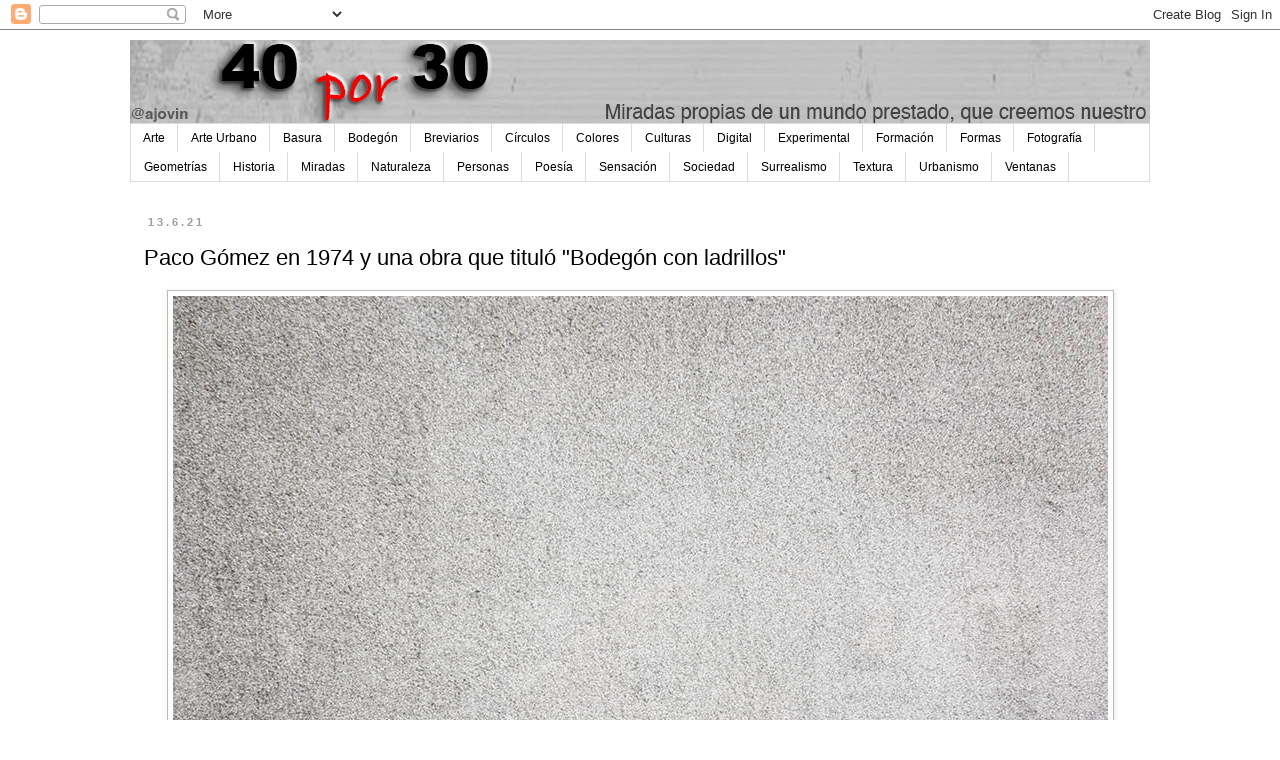

--- FILE ---
content_type: text/html; charset=UTF-8
request_url: https://www.40por30.com/2021/06/paco-gomez-en-1974-y-una-obra-que.html
body_size: 18487
content:
<!DOCTYPE html>
<html class='v2' dir='ltr' lang='es'>
<head>
<link href='https://www.blogger.com/static/v1/widgets/335934321-css_bundle_v2.css' rel='stylesheet' type='text/css'/>
<meta content='width=1100' name='viewport'/>
<meta content='text/html; charset=UTF-8' http-equiv='Content-Type'/>
<meta content='blogger' name='generator'/>
<link href='https://www.40por30.com/favicon.ico' rel='icon' type='image/x-icon'/>
<link href='https://www.40por30.com/2021/06/paco-gomez-en-1974-y-una-obra-que.html' rel='canonical'/>
<link rel="alternate" type="application/atom+xml" title="40por30 - Atom" href="https://www.40por30.com/feeds/posts/default" />
<link rel="alternate" type="application/rss+xml" title="40por30 - RSS" href="https://www.40por30.com/feeds/posts/default?alt=rss" />
<link rel="service.post" type="application/atom+xml" title="40por30 - Atom" href="https://www.blogger.com/feeds/7401796289197989147/posts/default" />

<link rel="alternate" type="application/atom+xml" title="40por30 - Atom" href="https://www.40por30.com/feeds/7795807965914509760/comments/default" />
<!--Can't find substitution for tag [blog.ieCssRetrofitLinks]-->
<link href='https://blogger.googleusercontent.com/img/b/R29vZ2xl/AVvXsEiFZ7SMPRupFkPd8r0IcvtnSVepCVFYDBuREhn5BsA7pyB1l0Wmc2ziJ6LiXqsXIE2HxCYVVUUsRTdXRSaZ93imnT7SGeU3QdpomRXpHBmbMp2Oqc0etkj9QKJ4xUXcB6kwfEyHdvv1Emo/s16000/bodego%25CC%2581n+con+ladrillos.jpg' rel='image_src'/>
<meta content='https://www.40por30.com/2021/06/paco-gomez-en-1974-y-una-obra-que.html' property='og:url'/>
<meta content='Paco Gómez en 1974 y una obra que tituló &amp;quot;Bodegón con ladrillos&amp;quot;' property='og:title'/>
<meta content='Arte. Arte Digital. Fotografía. Literatura, Art Street, Diseño, Publicidad, Urbanismo, Arte Fotográfico, Naturaleza, Poesía, Culturas' property='og:description'/>
<meta content='https://blogger.googleusercontent.com/img/b/R29vZ2xl/AVvXsEiFZ7SMPRupFkPd8r0IcvtnSVepCVFYDBuREhn5BsA7pyB1l0Wmc2ziJ6LiXqsXIE2HxCYVVUUsRTdXRSaZ93imnT7SGeU3QdpomRXpHBmbMp2Oqc0etkj9QKJ4xUXcB6kwfEyHdvv1Emo/w1200-h630-p-k-no-nu/bodego%25CC%2581n+con+ladrillos.jpg' property='og:image'/>
<title>40por30: Paco Gómez en 1974 y una obra que tituló &quot;Bodegón con ladrillos&quot;</title>
<style id='page-skin-1' type='text/css'><!--
/*
-----------------------------------------------
Blogger Template Style
Name:     Simple
Designer: Blogger
URL:      www.blogger.com
----------------------------------------------- */
/* Content
----------------------------------------------- */
body {
font: normal normal 14px Verdana, Geneva, sans-serif;
color: #000000;
background: #ffffff none repeat scroll top left;
padding: 0 0 0 0;
}
html body .region-inner {
min-width: 0;
max-width: 100%;
width: auto;
}
h2 {
font-size: 22px;
}
a:link {
text-decoration:none;
color: #B51200;
}
a:visited {
text-decoration:none;
color: #888888;
}
a:hover {
text-decoration:underline;
color: #E67C73;
}
.body-fauxcolumn-outer .fauxcolumn-inner {
background: transparent none repeat scroll top left;
_background-image: none;
}
.body-fauxcolumn-outer .cap-top {
position: absolute;
z-index: 1;
height: 400px;
width: 100%;
}
.body-fauxcolumn-outer .cap-top .cap-left {
width: 100%;
background: transparent none repeat-x scroll top left;
_background-image: none;
}
.content-outer {
-moz-box-shadow: 0 0 0 rgba(0, 0, 0, .15);
-webkit-box-shadow: 0 0 0 rgba(0, 0, 0, .15);
-goog-ms-box-shadow: 0 0 0 #333333;
box-shadow: 0 0 0 rgba(0, 0, 0, .15);
margin-bottom: 1px;
}
.content-inner {
padding: 10px 40px;
}
.content-inner {
background-color: #ffffff;
}
/* Header
----------------------------------------------- */
.header-outer {
background: transparent none repeat-x scroll 0 -400px;
_background-image: none;
}
.Header h1 {
font: normal normal 40px 'Trebuchet MS',Trebuchet,Verdana,sans-serif;
color: #000000;
text-shadow: 0 0 0 rgba(0, 0, 0, .2);
}
.Header h1 a {
color: #000000;
}
.Header .description {
font-size: 18px;
color: #000000;
}
.header-inner .Header .titlewrapper {
padding: 22px 0;
}
.header-inner .Header .descriptionwrapper {
padding: 0 0;
}
/* Tabs
----------------------------------------------- */
.tabs-inner .section:first-child {
border-top: 0 solid #dddddd;
}
.tabs-inner .section:first-child ul {
margin-top: -1px;
border-top: 1px solid #dddddd;
border-left: 1px solid #dddddd;
border-right: 1px solid #dddddd;
}
.tabs-inner .widget ul {
background: transparent none repeat-x scroll 0 -800px;
_background-image: none;
border-bottom: 1px solid #dddddd;
margin-top: 0;
margin-left: -30px;
margin-right: -30px;
}
.tabs-inner .widget li a {
display: inline-block;
padding: .6em 1em;
font: normal normal 12px 'Trebuchet MS', Trebuchet, Verdana, sans-serif;
color: #000000;
border-left: 1px solid #ffffff;
border-right: 1px solid #dddddd;
}
.tabs-inner .widget li:first-child a {
border-left: none;
}
.tabs-inner .widget li.selected a, .tabs-inner .widget li a:hover {
color: #000000;
background-color: #eeeeee;
text-decoration: none;
}
/* Columns
----------------------------------------------- */
.main-outer {
border-top: 0 solid transparent;
}
.fauxcolumn-left-outer .fauxcolumn-inner {
border-right: 1px solid transparent;
}
.fauxcolumn-right-outer .fauxcolumn-inner {
border-left: 1px solid transparent;
}
/* Headings
----------------------------------------------- */
div.widget > h2,
div.widget h2.title {
margin: 0 0 1em 0;
font: normal bold 11px 'Trebuchet MS',Trebuchet,Verdana,sans-serif;
color: #000000;
}
/* Widgets
----------------------------------------------- */
.widget .zippy {
color: #999999;
text-shadow: 2px 2px 1px rgba(0, 0, 0, .1);
}
.widget .popular-posts ul {
list-style: none;
}
/* Posts
----------------------------------------------- */
h2.date-header {
font: normal bold 11px Arial, Tahoma, Helvetica, FreeSans, sans-serif;
}
.date-header span {
background-color: #ffffff;
color: #9E9E9E;
padding: 0.4em;
letter-spacing: 3px;
margin: inherit;
}
.main-inner {
padding-top: 35px;
padding-bottom: 65px;
}
.main-inner .column-center-inner {
padding: 0 0;
}
.main-inner .column-center-inner .section {
margin: 0 1em;
}
.post {
margin: 0 0 45px 0;
}
h3.post-title, .comments h4 {
font: normal normal 22px 'Trebuchet MS',Trebuchet,Verdana,sans-serif;
margin: .75em 0 0;
}
.post-body {
font-size: 110%;
line-height: 1.4;
position: relative;
}
.post-body img, .post-body .tr-caption-container, .Profile img, .Image img,
.BlogList .item-thumbnail img {
padding: 2px;
background: #ffffff;
border: 1px solid #bbbbbb;
-moz-box-shadow: 1px 1px 5px rgba(0, 0, 0, .1);
-webkit-box-shadow: 1px 1px 5px rgba(0, 0, 0, .1);
box-shadow: 1px 1px 5px rgba(0, 0, 0, .1);
}
.post-body img, .post-body .tr-caption-container {
padding: 5px;
}
.post-body .tr-caption-container {
color: #000000;
}
.post-body .tr-caption-container img {
padding: 0;
background: transparent;
border: none;
-moz-box-shadow: 0 0 0 rgba(0, 0, 0, .1);
-webkit-box-shadow: 0 0 0 rgba(0, 0, 0, .1);
box-shadow: 0 0 0 rgba(0, 0, 0, .1);
}
.post-header {
margin: 0 0 1.5em;
line-height: 1.6;
font-size: 90%;
}
.post-footer {
margin: 20px -2px 0;
padding: 5px 10px;
color: #666666;
background-color: #ffffff;
border-bottom: 1px solid #666666;
line-height: 1.6;
font-size: 90%;
}
#comments .comment-author {
padding-top: 1.5em;
border-top: 1px solid transparent;
background-position: 0 1.5em;
}
#comments .comment-author:first-child {
padding-top: 0;
border-top: none;
}
.avatar-image-container {
margin: .2em 0 0;
}
#comments .avatar-image-container img {
border: 1px solid #bbbbbb;
}
/* Comments
----------------------------------------------- */
.comments .comments-content .icon.blog-author {
background-repeat: no-repeat;
background-image: url([data-uri]);
}
.comments .comments-content .loadmore a {
border-top: 1px solid #999999;
border-bottom: 1px solid #999999;
}
.comments .comment-thread.inline-thread {
background-color: #ffffff;
}
.comments .continue {
border-top: 2px solid #999999;
}
/* Accents
---------------------------------------------- */
.section-columns td.columns-cell {
border-left: 1px solid transparent;
}
.blog-pager {
background: transparent url(https://resources.blogblog.com/blogblog/data/1kt/simple/paging_dot.png) repeat-x scroll top center;
}
.blog-pager-older-link, .home-link,
.blog-pager-newer-link {
background-color: #ffffff;
padding: 5px;
}
.footer-outer {
border-top: 1px dashed #bbbbbb;
}
/* Mobile
----------------------------------------------- */
body.mobile  {
background-size: auto;
}
.mobile .body-fauxcolumn-outer {
background: transparent none repeat scroll top left;
}
.mobile .body-fauxcolumn-outer .cap-top {
background-size: 100% auto;
}
.mobile .content-outer {
-webkit-box-shadow: 0 0 3px rgba(0, 0, 0, .15);
box-shadow: 0 0 3px rgba(0, 0, 0, .15);
}
.mobile .tabs-inner .widget ul {
margin-left: 0;
margin-right: 0;
}
.mobile .post {
margin: 0;
}
.mobile .main-inner .column-center-inner .section {
margin: 0;
}
.mobile .date-header span {
padding: 0.1em 10px;
margin: 0 -10px;
}
.mobile h3.post-title {
margin: 0;
}
.mobile .blog-pager {
background: transparent none no-repeat scroll top center;
}
.mobile .footer-outer {
border-top: none;
}
.mobile .main-inner, .mobile .footer-inner {
background-color: #ffffff;
}
.mobile-index-contents {
color: #000000;
}
.mobile-link-button {
background-color: #B51200;
}
.mobile-link-button a:link, .mobile-link-button a:visited {
color: #ffffff;
}
.mobile .tabs-inner .section:first-child {
border-top: none;
}
.mobile .tabs-inner .PageList .widget-content {
background-color: #eeeeee;
color: #000000;
border-top: 1px solid #dddddd;
border-bottom: 1px solid #dddddd;
}
.mobile .tabs-inner .PageList .widget-content .pagelist-arrow {
border-left: 1px solid #dddddd;
}

--></style>
<style id='template-skin-1' type='text/css'><!--
body {
min-width: 1100px;
}
.content-outer, .content-fauxcolumn-outer, .region-inner {
min-width: 1100px;
max-width: 1100px;
_width: 1100px;
}
.main-inner .columns {
padding-left: 0px;
padding-right: 0px;
}
.main-inner .fauxcolumn-center-outer {
left: 0px;
right: 0px;
/* IE6 does not respect left and right together */
_width: expression(this.parentNode.offsetWidth -
parseInt("0px") -
parseInt("0px") + 'px');
}
.main-inner .fauxcolumn-left-outer {
width: 0px;
}
.main-inner .fauxcolumn-right-outer {
width: 0px;
}
.main-inner .column-left-outer {
width: 0px;
right: 100%;
margin-left: -0px;
}
.main-inner .column-right-outer {
width: 0px;
margin-right: -0px;
}
#layout {
min-width: 0;
}
#layout .content-outer {
min-width: 0;
width: 800px;
}
#layout .region-inner {
min-width: 0;
width: auto;
}
body#layout div.add_widget {
padding: 8px;
}
body#layout div.add_widget a {
margin-left: 32px;
}
--></style>
<link href='https://www.blogger.com/dyn-css/authorization.css?targetBlogID=7401796289197989147&amp;zx=914d31e8-b27d-4237-a3d6-831bdf40ad1c' media='none' onload='if(media!=&#39;all&#39;)media=&#39;all&#39;' rel='stylesheet'/><noscript><link href='https://www.blogger.com/dyn-css/authorization.css?targetBlogID=7401796289197989147&amp;zx=914d31e8-b27d-4237-a3d6-831bdf40ad1c' rel='stylesheet'/></noscript>
<meta name='google-adsense-platform-account' content='ca-host-pub-1556223355139109'/>
<meta name='google-adsense-platform-domain' content='blogspot.com'/>

</head>
<body class='loading variant-simplysimple'>
<div class='navbar section' id='navbar' name='Barra de navegación'><div class='widget Navbar' data-version='1' id='Navbar1'><script type="text/javascript">
    function setAttributeOnload(object, attribute, val) {
      if(window.addEventListener) {
        window.addEventListener('load',
          function(){ object[attribute] = val; }, false);
      } else {
        window.attachEvent('onload', function(){ object[attribute] = val; });
      }
    }
  </script>
<div id="navbar-iframe-container"></div>
<script type="text/javascript" src="https://apis.google.com/js/platform.js"></script>
<script type="text/javascript">
      gapi.load("gapi.iframes:gapi.iframes.style.bubble", function() {
        if (gapi.iframes && gapi.iframes.getContext) {
          gapi.iframes.getContext().openChild({
              url: 'https://www.blogger.com/navbar/7401796289197989147?po\x3d7795807965914509760\x26origin\x3dhttps://www.40por30.com',
              where: document.getElementById("navbar-iframe-container"),
              id: "navbar-iframe"
          });
        }
      });
    </script><script type="text/javascript">
(function() {
var script = document.createElement('script');
script.type = 'text/javascript';
script.src = '//pagead2.googlesyndication.com/pagead/js/google_top_exp.js';
var head = document.getElementsByTagName('head')[0];
if (head) {
head.appendChild(script);
}})();
</script>
</div></div>
<div class='body-fauxcolumns'>
<div class='fauxcolumn-outer body-fauxcolumn-outer'>
<div class='cap-top'>
<div class='cap-left'></div>
<div class='cap-right'></div>
</div>
<div class='fauxborder-left'>
<div class='fauxborder-right'></div>
<div class='fauxcolumn-inner'>
</div>
</div>
<div class='cap-bottom'>
<div class='cap-left'></div>
<div class='cap-right'></div>
</div>
</div>
</div>
<div class='content'>
<div class='content-fauxcolumns'>
<div class='fauxcolumn-outer content-fauxcolumn-outer'>
<div class='cap-top'>
<div class='cap-left'></div>
<div class='cap-right'></div>
</div>
<div class='fauxborder-left'>
<div class='fauxborder-right'></div>
<div class='fauxcolumn-inner'>
</div>
</div>
<div class='cap-bottom'>
<div class='cap-left'></div>
<div class='cap-right'></div>
</div>
</div>
</div>
<div class='content-outer'>
<div class='content-cap-top cap-top'>
<div class='cap-left'></div>
<div class='cap-right'></div>
</div>
<div class='fauxborder-left content-fauxborder-left'>
<div class='fauxborder-right content-fauxborder-right'></div>
<div class='content-inner'>
<header>
<div class='header-outer'>
<div class='header-cap-top cap-top'>
<div class='cap-left'></div>
<div class='cap-right'></div>
</div>
<div class='fauxborder-left header-fauxborder-left'>
<div class='fauxborder-right header-fauxborder-right'></div>
<div class='region-inner header-inner'>
<div class='header section' id='header' name='Cabecera'><div class='widget Header' data-version='1' id='Header1'>
<div id='header-inner'>
<a href='https://www.40por30.com/' style='display: block'>
<img alt='40por30' height='84px; ' id='Header1_headerimg' src='https://blogger.googleusercontent.com/img/a/AVvXsEhB02H7Yk5UA3noHr91DrTaYmAjRTUmpnjpGsqE33oB_fZVH-JFivesW4SyY1CwpJhzyzo5ZLPIKCKcrYkMCmQzfqgseaR-cTYWsgEIapoQkzm6IOZwWnNcpCLR6Ymwz8o4TRYZaDsxreQHQ5mohRst1PmSZUX7NjipM2reiXUjPLKvzY8oU_dqIXOs7LoL=s1020' style='display: block' width='1020px; '/>
</a>
</div>
</div></div>
</div>
</div>
<div class='header-cap-bottom cap-bottom'>
<div class='cap-left'></div>
<div class='cap-right'></div>
</div>
</div>
</header>
<div class='tabs-outer'>
<div class='tabs-cap-top cap-top'>
<div class='cap-left'></div>
<div class='cap-right'></div>
</div>
<div class='fauxborder-left tabs-fauxborder-left'>
<div class='fauxborder-right tabs-fauxborder-right'></div>
<div class='region-inner tabs-inner'>
<div class='tabs section' id='crosscol' name='Multicolumnas'><div class='widget Label' data-version='1' id='Label1'>
<h2>Etiquetas</h2>
<div class='widget-content list-label-widget-content'>
<ul>
<li>
<a dir='ltr' href='https://www.40por30.com/search/label/Arte'>Arte</a>
</li>
<li>
<a dir='ltr' href='https://www.40por30.com/search/label/Arte%20Urbano'>Arte Urbano</a>
</li>
<li>
<a dir='ltr' href='https://www.40por30.com/search/label/Basura'>Basura</a>
</li>
<li>
<a dir='ltr' href='https://www.40por30.com/search/label/Bodeg%C3%B3n'>Bodegón</a>
</li>
<li>
<a dir='ltr' href='https://www.40por30.com/search/label/Breviarios'>Breviarios</a>
</li>
<li>
<a dir='ltr' href='https://www.40por30.com/search/label/C%C3%ADrculos'>Círculos</a>
</li>
<li>
<a dir='ltr' href='https://www.40por30.com/search/label/Colores'>Colores</a>
</li>
<li>
<a dir='ltr' href='https://www.40por30.com/search/label/Culturas'>Culturas</a>
</li>
<li>
<a dir='ltr' href='https://www.40por30.com/search/label/Digital'>Digital</a>
</li>
<li>
<a dir='ltr' href='https://www.40por30.com/search/label/Experimental'>Experimental</a>
</li>
<li>
<a dir='ltr' href='https://www.40por30.com/search/label/Formaci%C3%B3n'>Formación</a>
</li>
<li>
<a dir='ltr' href='https://www.40por30.com/search/label/Formas'>Formas</a>
</li>
<li>
<a dir='ltr' href='https://www.40por30.com/search/label/Fotograf%C3%ADa'>Fotografía</a>
</li>
<li>
<a dir='ltr' href='https://www.40por30.com/search/label/Geometr%C3%ADas'>Geometrías</a>
</li>
<li>
<a dir='ltr' href='https://www.40por30.com/search/label/Historia'>Historia</a>
</li>
<li>
<a dir='ltr' href='https://www.40por30.com/search/label/Miradas'>Miradas</a>
</li>
<li>
<a dir='ltr' href='https://www.40por30.com/search/label/Naturaleza'>Naturaleza</a>
</li>
<li>
<a dir='ltr' href='https://www.40por30.com/search/label/Personas'>Personas</a>
</li>
<li>
<a dir='ltr' href='https://www.40por30.com/search/label/Poes%C3%ADa'>Poesía</a>
</li>
<li>
<a dir='ltr' href='https://www.40por30.com/search/label/Sensaci%C3%B3n'>Sensación</a>
</li>
<li>
<a dir='ltr' href='https://www.40por30.com/search/label/Sociedad'>Sociedad</a>
</li>
<li>
<a dir='ltr' href='https://www.40por30.com/search/label/Surrealismo'>Surrealismo</a>
</li>
<li>
<a dir='ltr' href='https://www.40por30.com/search/label/Textura'>Textura</a>
</li>
<li>
<a dir='ltr' href='https://www.40por30.com/search/label/Urbanismo'>Urbanismo</a>
</li>
<li>
<a dir='ltr' href='https://www.40por30.com/search/label/Ventanas'>Ventanas</a>
</li>
</ul>
<div class='clear'></div>
</div>
</div></div>
<div class='tabs no-items section' id='crosscol-overflow' name='Cross-Column 2'></div>
</div>
</div>
<div class='tabs-cap-bottom cap-bottom'>
<div class='cap-left'></div>
<div class='cap-right'></div>
</div>
</div>
<div class='main-outer'>
<div class='main-cap-top cap-top'>
<div class='cap-left'></div>
<div class='cap-right'></div>
</div>
<div class='fauxborder-left main-fauxborder-left'>
<div class='fauxborder-right main-fauxborder-right'></div>
<div class='region-inner main-inner'>
<div class='columns fauxcolumns'>
<div class='fauxcolumn-outer fauxcolumn-center-outer'>
<div class='cap-top'>
<div class='cap-left'></div>
<div class='cap-right'></div>
</div>
<div class='fauxborder-left'>
<div class='fauxborder-right'></div>
<div class='fauxcolumn-inner'>
</div>
</div>
<div class='cap-bottom'>
<div class='cap-left'></div>
<div class='cap-right'></div>
</div>
</div>
<div class='fauxcolumn-outer fauxcolumn-left-outer'>
<div class='cap-top'>
<div class='cap-left'></div>
<div class='cap-right'></div>
</div>
<div class='fauxborder-left'>
<div class='fauxborder-right'></div>
<div class='fauxcolumn-inner'>
</div>
</div>
<div class='cap-bottom'>
<div class='cap-left'></div>
<div class='cap-right'></div>
</div>
</div>
<div class='fauxcolumn-outer fauxcolumn-right-outer'>
<div class='cap-top'>
<div class='cap-left'></div>
<div class='cap-right'></div>
</div>
<div class='fauxborder-left'>
<div class='fauxborder-right'></div>
<div class='fauxcolumn-inner'>
</div>
</div>
<div class='cap-bottom'>
<div class='cap-left'></div>
<div class='cap-right'></div>
</div>
</div>
<!-- corrects IE6 width calculation -->
<div class='columns-inner'>
<div class='column-center-outer'>
<div class='column-center-inner'>
<div class='main section' id='main' name='Principal'><div class='widget Blog' data-version='1' id='Blog1'>
<div class='blog-posts hfeed'>

          <div class="date-outer">
        
<h2 class='date-header'><span>13.6.21</span></h2>

          <div class="date-posts">
        
<div class='post-outer'>
<div class='post hentry uncustomized-post-template' itemprop='blogPost' itemscope='itemscope' itemtype='http://schema.org/BlogPosting'>
<meta content='https://blogger.googleusercontent.com/img/b/R29vZ2xl/AVvXsEiFZ7SMPRupFkPd8r0IcvtnSVepCVFYDBuREhn5BsA7pyB1l0Wmc2ziJ6LiXqsXIE2HxCYVVUUsRTdXRSaZ93imnT7SGeU3QdpomRXpHBmbMp2Oqc0etkj9QKJ4xUXcB6kwfEyHdvv1Emo/s16000/bodego%25CC%2581n+con+ladrillos.jpg' itemprop='image_url'/>
<meta content='7401796289197989147' itemprop='blogId'/>
<meta content='7795807965914509760' itemprop='postId'/>
<a name='7795807965914509760'></a>
<h3 class='post-title entry-title' itemprop='name'>
Paco Gómez en 1974 y una obra que tituló &quot;Bodegón con ladrillos&quot;
</h3>
<div class='post-header'>
<div class='post-header-line-1'></div>
</div>
<div class='post-body entry-content' id='post-body-7795807965914509760' itemprop='description articleBody'>
<p><span style="font-family: verdana; font-size: large;"></span></p><div class="separator" style="clear: both; text-align: center;"><span style="font-family: verdana; font-size: large;"><a href="https://blogger.googleusercontent.com/img/b/R29vZ2xl/AVvXsEiFZ7SMPRupFkPd8r0IcvtnSVepCVFYDBuREhn5BsA7pyB1l0Wmc2ziJ6LiXqsXIE2HxCYVVUUsRTdXRSaZ93imnT7SGeU3QdpomRXpHBmbMp2Oqc0etkj9QKJ4xUXcB6kwfEyHdvv1Emo/s1220/bodego%25CC%2581n+con+ladrillos.jpg" imageanchor="1" style="margin-left: 1em; margin-right: 1em;"><img border="0" data-original-height="1220" data-original-width="935" loading="lazy" src="https://blogger.googleusercontent.com/img/b/R29vZ2xl/AVvXsEiFZ7SMPRupFkPd8r0IcvtnSVepCVFYDBuREhn5BsA7pyB1l0Wmc2ziJ6LiXqsXIE2HxCYVVUUsRTdXRSaZ93imnT7SGeU3QdpomRXpHBmbMp2Oqc0etkj9QKJ4xUXcB6kwfEyHdvv1Emo/s16000/bodego%25CC%2581n+con+ladrillos.jpg" /></a></span></div><span style="font-family: verdana; font-size: large;"><br />En su momento ma pareció una fotografía con impulso, con sensaciones muy interesantes. Hoy y seis años después, me lo sigue pareciendo. Una obra del fotógrafo Paco Gómez del año 1974 y que tituló "Bodegón con ladrillos" virada al selenio sobre papel baritado.&nbsp;</span><p></p>
<div style='clear: both;'></div>
</div>
<div class='post-footer'>
<div class='post-footer-line post-footer-line-1'>
<span class='post-author vcard'>
Posted by
<span class='fn' itemprop='author' itemscope='itemscope' itemtype='http://schema.org/Person'>
<meta content='https://www.blogger.com/profile/00565714003797734637' itemprop='url'/>
<a class='g-profile' href='https://www.blogger.com/profile/00565714003797734637' rel='author' title='author profile'>
<span itemprop='name'>Ajovin</span>
</a>
</span>
</span>
<span class='post-timestamp'>
</span>
<span class='post-comment-link'>
</span>
<span class='post-icons'>
<span class='item-action'>
<a href='https://www.blogger.com/email-post/7401796289197989147/7795807965914509760' title='Enviar entrada por correo electrónico'>
<img alt='' class='icon-action' height='13' src='https://resources.blogblog.com/img/icon18_email.gif' width='18'/>
</a>
</span>
</span>
<div class='post-share-buttons goog-inline-block'>
<a class='goog-inline-block share-button sb-email' href='https://www.blogger.com/share-post.g?blogID=7401796289197989147&postID=7795807965914509760&target=email' target='_blank' title='Enviar por correo electrónico'><span class='share-button-link-text'>Enviar por correo electrónico</span></a><a class='goog-inline-block share-button sb-blog' href='https://www.blogger.com/share-post.g?blogID=7401796289197989147&postID=7795807965914509760&target=blog' onclick='window.open(this.href, "_blank", "height=270,width=475"); return false;' target='_blank' title='Escribe un blog'><span class='share-button-link-text'>Escribe un blog</span></a><a class='goog-inline-block share-button sb-twitter' href='https://www.blogger.com/share-post.g?blogID=7401796289197989147&postID=7795807965914509760&target=twitter' target='_blank' title='Compartir en X'><span class='share-button-link-text'>Compartir en X</span></a><a class='goog-inline-block share-button sb-facebook' href='https://www.blogger.com/share-post.g?blogID=7401796289197989147&postID=7795807965914509760&target=facebook' onclick='window.open(this.href, "_blank", "height=430,width=640"); return false;' target='_blank' title='Compartir con Facebook'><span class='share-button-link-text'>Compartir con Facebook</span></a><a class='goog-inline-block share-button sb-pinterest' href='https://www.blogger.com/share-post.g?blogID=7401796289197989147&postID=7795807965914509760&target=pinterest' target='_blank' title='Compartir en Pinterest'><span class='share-button-link-text'>Compartir en Pinterest</span></a>
</div>
</div>
<div class='post-footer-line post-footer-line-2'>
<span class='post-labels'>
Labels:
<a href='https://www.40por30.com/search/label/Arte' rel='tag'>Arte</a>,
<a href='https://www.40por30.com/search/label/Colores' rel='tag'>Colores</a>,
<a href='https://www.40por30.com/search/label/Fotograf%C3%ADa' rel='tag'>Fotografía</a>,
<a href='https://www.40por30.com/search/label/Poes%C3%ADa' rel='tag'>Poesía</a>
</span>
</div>
<div class='post-footer-line post-footer-line-3'>
<span class='post-location'>
</span>
</div>
</div>
</div>
<div class='comments' id='comments'>
<a name='comments'></a>
</div>
</div>

        </div></div>
      
</div>
<div class='blog-pager' id='blog-pager'>
<span id='blog-pager-newer-link'>
<a class='blog-pager-newer-link' href='https://www.40por30.com/2021/06/y-para-que-sirve-el-orden-solo-para.html' id='Blog1_blog-pager-newer-link' title='Entrada más reciente'>Entrada más reciente</a>
</span>
<span id='blog-pager-older-link'>
<a class='blog-pager-older-link' href='https://www.40por30.com/2021/06/la-fotografia-que-busca-lo-poco.html' id='Blog1_blog-pager-older-link' title='Entrada antigua'>Entrada antigua</a>
</span>
<a class='home-link' href='https://www.40por30.com/'>Inicio</a>
</div>
<div class='clear'></div>
<div class='post-feeds'>
</div>
</div></div>
</div>
</div>
<div class='column-left-outer'>
<div class='column-left-inner'>
<aside>
</aside>
</div>
</div>
<div class='column-right-outer'>
<div class='column-right-inner'>
<aside>
</aside>
</div>
</div>
</div>
<div style='clear: both'></div>
<!-- columns -->
</div>
<!-- main -->
</div>
</div>
<div class='main-cap-bottom cap-bottom'>
<div class='cap-left'></div>
<div class='cap-right'></div>
</div>
</div>
<footer>
<div class='footer-outer'>
<div class='footer-cap-top cap-top'>
<div class='cap-left'></div>
<div class='cap-right'></div>
</div>
<div class='fauxborder-left footer-fauxborder-left'>
<div class='fauxborder-right footer-fauxborder-right'></div>
<div class='region-inner footer-inner'>
<div class='foot no-items section' id='footer-1'></div>
<table border='0' cellpadding='0' cellspacing='0' class='section-columns columns-3'>
<tbody>
<tr>
<td class='first columns-cell'>
<div class='foot section' id='footer-2-1'><div class='widget Label' data-version='1' id='Label2'>
<h2>Etiquetas</h2>
<div class='widget-content list-label-widget-content'>
<ul>
<li>
<a dir='ltr' href='https://www.40por30.com/search/label/Arte'>Arte</a>
<span dir='ltr'>(1595)</span>
</li>
<li>
<a dir='ltr' href='https://www.40por30.com/search/label/Arte%20Urbano'>Arte Urbano</a>
<span dir='ltr'>(52)</span>
</li>
<li>
<a dir='ltr' href='https://www.40por30.com/search/label/Basura'>Basura</a>
<span dir='ltr'>(113)</span>
</li>
<li>
<a dir='ltr' href='https://www.40por30.com/search/label/Bodeg%C3%B3n'>Bodegón</a>
<span dir='ltr'>(451)</span>
</li>
<li>
<a dir='ltr' href='https://www.40por30.com/search/label/Breviarios'>Breviarios</a>
<span dir='ltr'>(782)</span>
</li>
<li>
<a dir='ltr' href='https://www.40por30.com/search/label/C%C3%ADrculos'>Círculos</a>
<span dir='ltr'>(71)</span>
</li>
<li>
<a dir='ltr' href='https://www.40por30.com/search/label/Colores'>Colores</a>
<span dir='ltr'>(1107)</span>
</li>
<li>
<a dir='ltr' href='https://www.40por30.com/search/label/Culturas'>Culturas</a>
<span dir='ltr'>(168)</span>
</li>
<li>
<a dir='ltr' href='https://www.40por30.com/search/label/Digital'>Digital</a>
<span dir='ltr'>(218)</span>
</li>
<li>
<a dir='ltr' href='https://www.40por30.com/search/label/Experimental'>Experimental</a>
<span dir='ltr'>(72)</span>
</li>
<li>
<a dir='ltr' href='https://www.40por30.com/search/label/Formaci%C3%B3n'>Formación</a>
<span dir='ltr'>(229)</span>
</li>
<li>
<a dir='ltr' href='https://www.40por30.com/search/label/Formas'>Formas</a>
<span dir='ltr'>(593)</span>
</li>
<li>
<a dir='ltr' href='https://www.40por30.com/search/label/Fotograf%C3%ADa'>Fotografía</a>
<span dir='ltr'>(945)</span>
</li>
<li>
<a dir='ltr' href='https://www.40por30.com/search/label/Geometr%C3%ADas'>Geometrías</a>
<span dir='ltr'>(19)</span>
</li>
<li>
<a dir='ltr' href='https://www.40por30.com/search/label/Historia'>Historia</a>
<span dir='ltr'>(71)</span>
</li>
<li>
<a dir='ltr' href='https://www.40por30.com/search/label/Miradas'>Miradas</a>
<span dir='ltr'>(2024)</span>
</li>
<li>
<a dir='ltr' href='https://www.40por30.com/search/label/Naturaleza'>Naturaleza</a>
<span dir='ltr'>(550)</span>
</li>
<li>
<a dir='ltr' href='https://www.40por30.com/search/label/Personas'>Personas</a>
<span dir='ltr'>(179)</span>
</li>
<li>
<a dir='ltr' href='https://www.40por30.com/search/label/Poes%C3%ADa'>Poesía</a>
<span dir='ltr'>(522)</span>
</li>
<li>
<a dir='ltr' href='https://www.40por30.com/search/label/Sensaci%C3%B3n'>Sensación</a>
<span dir='ltr'>(487)</span>
</li>
<li>
<a dir='ltr' href='https://www.40por30.com/search/label/Sociedad'>Sociedad</a>
<span dir='ltr'>(956)</span>
</li>
<li>
<a dir='ltr' href='https://www.40por30.com/search/label/Surrealismo'>Surrealismo</a>
<span dir='ltr'>(351)</span>
</li>
<li>
<a dir='ltr' href='https://www.40por30.com/search/label/Textura'>Textura</a>
<span dir='ltr'>(385)</span>
</li>
<li>
<a dir='ltr' href='https://www.40por30.com/search/label/Urbanismo'>Urbanismo</a>
<span dir='ltr'>(780)</span>
</li>
<li>
<a dir='ltr' href='https://www.40por30.com/search/label/Ventanas'>Ventanas</a>
<span dir='ltr'>(30)</span>
</li>
</ul>
<div class='clear'></div>
</div>
</div><div class='widget BlogArchive' data-version='1' id='BlogArchive1'>
<h2>Archivo del blog</h2>
<div class='widget-content'>
<div id='ArchiveList'>
<div id='BlogArchive1_ArchiveList'>
<ul class='hierarchy'>
<li class='archivedate collapsed'>
<a class='toggle' href='javascript:void(0)'>
<span class='zippy'>

        &#9658;&#160;
      
</span>
</a>
<a class='post-count-link' href='https://www.40por30.com/2026/'>
2026
</a>
<span class='post-count' dir='ltr'>(10)</span>
<ul class='hierarchy'>
<li class='archivedate collapsed'>
<a class='post-count-link' href='https://www.40por30.com/2026/01/'>
enero 2026
</a>
<span class='post-count' dir='ltr'>(10)</span>
</li>
</ul>
</li>
</ul>
<ul class='hierarchy'>
<li class='archivedate collapsed'>
<a class='toggle' href='javascript:void(0)'>
<span class='zippy'>

        &#9658;&#160;
      
</span>
</a>
<a class='post-count-link' href='https://www.40por30.com/2025/'>
2025
</a>
<span class='post-count' dir='ltr'>(391)</span>
<ul class='hierarchy'>
<li class='archivedate collapsed'>
<a class='post-count-link' href='https://www.40por30.com/2025/12/'>
diciembre 2025
</a>
<span class='post-count' dir='ltr'>(12)</span>
</li>
</ul>
<ul class='hierarchy'>
<li class='archivedate collapsed'>
<a class='post-count-link' href='https://www.40por30.com/2025/11/'>
noviembre 2025
</a>
<span class='post-count' dir='ltr'>(21)</span>
</li>
</ul>
<ul class='hierarchy'>
<li class='archivedate collapsed'>
<a class='post-count-link' href='https://www.40por30.com/2025/10/'>
octubre 2025
</a>
<span class='post-count' dir='ltr'>(27)</span>
</li>
</ul>
<ul class='hierarchy'>
<li class='archivedate collapsed'>
<a class='post-count-link' href='https://www.40por30.com/2025/09/'>
septiembre 2025
</a>
<span class='post-count' dir='ltr'>(34)</span>
</li>
</ul>
<ul class='hierarchy'>
<li class='archivedate collapsed'>
<a class='post-count-link' href='https://www.40por30.com/2025/08/'>
agosto 2025
</a>
<span class='post-count' dir='ltr'>(46)</span>
</li>
</ul>
<ul class='hierarchy'>
<li class='archivedate collapsed'>
<a class='post-count-link' href='https://www.40por30.com/2025/07/'>
julio 2025
</a>
<span class='post-count' dir='ltr'>(30)</span>
</li>
</ul>
<ul class='hierarchy'>
<li class='archivedate collapsed'>
<a class='post-count-link' href='https://www.40por30.com/2025/06/'>
junio 2025
</a>
<span class='post-count' dir='ltr'>(21)</span>
</li>
</ul>
<ul class='hierarchy'>
<li class='archivedate collapsed'>
<a class='post-count-link' href='https://www.40por30.com/2025/05/'>
mayo 2025
</a>
<span class='post-count' dir='ltr'>(24)</span>
</li>
</ul>
<ul class='hierarchy'>
<li class='archivedate collapsed'>
<a class='post-count-link' href='https://www.40por30.com/2025/04/'>
abril 2025
</a>
<span class='post-count' dir='ltr'>(84)</span>
</li>
</ul>
<ul class='hierarchy'>
<li class='archivedate collapsed'>
<a class='post-count-link' href='https://www.40por30.com/2025/03/'>
marzo 2025
</a>
<span class='post-count' dir='ltr'>(15)</span>
</li>
</ul>
<ul class='hierarchy'>
<li class='archivedate collapsed'>
<a class='post-count-link' href='https://www.40por30.com/2025/02/'>
febrero 2025
</a>
<span class='post-count' dir='ltr'>(47)</span>
</li>
</ul>
<ul class='hierarchy'>
<li class='archivedate collapsed'>
<a class='post-count-link' href='https://www.40por30.com/2025/01/'>
enero 2025
</a>
<span class='post-count' dir='ltr'>(30)</span>
</li>
</ul>
</li>
</ul>
<ul class='hierarchy'>
<li class='archivedate collapsed'>
<a class='toggle' href='javascript:void(0)'>
<span class='zippy'>

        &#9658;&#160;
      
</span>
</a>
<a class='post-count-link' href='https://www.40por30.com/2024/'>
2024
</a>
<span class='post-count' dir='ltr'>(296)</span>
<ul class='hierarchy'>
<li class='archivedate collapsed'>
<a class='post-count-link' href='https://www.40por30.com/2024/12/'>
diciembre 2024
</a>
<span class='post-count' dir='ltr'>(37)</span>
</li>
</ul>
<ul class='hierarchy'>
<li class='archivedate collapsed'>
<a class='post-count-link' href='https://www.40por30.com/2024/11/'>
noviembre 2024
</a>
<span class='post-count' dir='ltr'>(24)</span>
</li>
</ul>
<ul class='hierarchy'>
<li class='archivedate collapsed'>
<a class='post-count-link' href='https://www.40por30.com/2024/10/'>
octubre 2024
</a>
<span class='post-count' dir='ltr'>(12)</span>
</li>
</ul>
<ul class='hierarchy'>
<li class='archivedate collapsed'>
<a class='post-count-link' href='https://www.40por30.com/2024/09/'>
septiembre 2024
</a>
<span class='post-count' dir='ltr'>(35)</span>
</li>
</ul>
<ul class='hierarchy'>
<li class='archivedate collapsed'>
<a class='post-count-link' href='https://www.40por30.com/2024/08/'>
agosto 2024
</a>
<span class='post-count' dir='ltr'>(37)</span>
</li>
</ul>
<ul class='hierarchy'>
<li class='archivedate collapsed'>
<a class='post-count-link' href='https://www.40por30.com/2024/07/'>
julio 2024
</a>
<span class='post-count' dir='ltr'>(27)</span>
</li>
</ul>
<ul class='hierarchy'>
<li class='archivedate collapsed'>
<a class='post-count-link' href='https://www.40por30.com/2024/06/'>
junio 2024
</a>
<span class='post-count' dir='ltr'>(25)</span>
</li>
</ul>
<ul class='hierarchy'>
<li class='archivedate collapsed'>
<a class='post-count-link' href='https://www.40por30.com/2024/05/'>
mayo 2024
</a>
<span class='post-count' dir='ltr'>(18)</span>
</li>
</ul>
<ul class='hierarchy'>
<li class='archivedate collapsed'>
<a class='post-count-link' href='https://www.40por30.com/2024/04/'>
abril 2024
</a>
<span class='post-count' dir='ltr'>(37)</span>
</li>
</ul>
<ul class='hierarchy'>
<li class='archivedate collapsed'>
<a class='post-count-link' href='https://www.40por30.com/2024/03/'>
marzo 2024
</a>
<span class='post-count' dir='ltr'>(35)</span>
</li>
</ul>
<ul class='hierarchy'>
<li class='archivedate collapsed'>
<a class='post-count-link' href='https://www.40por30.com/2024/02/'>
febrero 2024
</a>
<span class='post-count' dir='ltr'>(9)</span>
</li>
</ul>
</li>
</ul>
<ul class='hierarchy'>
<li class='archivedate collapsed'>
<a class='toggle' href='javascript:void(0)'>
<span class='zippy'>

        &#9658;&#160;
      
</span>
</a>
<a class='post-count-link' href='https://www.40por30.com/2023/'>
2023
</a>
<span class='post-count' dir='ltr'>(120)</span>
<ul class='hierarchy'>
<li class='archivedate collapsed'>
<a class='post-count-link' href='https://www.40por30.com/2023/12/'>
diciembre 2023
</a>
<span class='post-count' dir='ltr'>(3)</span>
</li>
</ul>
<ul class='hierarchy'>
<li class='archivedate collapsed'>
<a class='post-count-link' href='https://www.40por30.com/2023/11/'>
noviembre 2023
</a>
<span class='post-count' dir='ltr'>(2)</span>
</li>
</ul>
<ul class='hierarchy'>
<li class='archivedate collapsed'>
<a class='post-count-link' href='https://www.40por30.com/2023/10/'>
octubre 2023
</a>
<span class='post-count' dir='ltr'>(14)</span>
</li>
</ul>
<ul class='hierarchy'>
<li class='archivedate collapsed'>
<a class='post-count-link' href='https://www.40por30.com/2023/09/'>
septiembre 2023
</a>
<span class='post-count' dir='ltr'>(9)</span>
</li>
</ul>
<ul class='hierarchy'>
<li class='archivedate collapsed'>
<a class='post-count-link' href='https://www.40por30.com/2023/08/'>
agosto 2023
</a>
<span class='post-count' dir='ltr'>(32)</span>
</li>
</ul>
<ul class='hierarchy'>
<li class='archivedate collapsed'>
<a class='post-count-link' href='https://www.40por30.com/2023/05/'>
mayo 2023
</a>
<span class='post-count' dir='ltr'>(10)</span>
</li>
</ul>
<ul class='hierarchy'>
<li class='archivedate collapsed'>
<a class='post-count-link' href='https://www.40por30.com/2023/04/'>
abril 2023
</a>
<span class='post-count' dir='ltr'>(34)</span>
</li>
</ul>
<ul class='hierarchy'>
<li class='archivedate collapsed'>
<a class='post-count-link' href='https://www.40por30.com/2023/03/'>
marzo 2023
</a>
<span class='post-count' dir='ltr'>(8)</span>
</li>
</ul>
<ul class='hierarchy'>
<li class='archivedate collapsed'>
<a class='post-count-link' href='https://www.40por30.com/2023/02/'>
febrero 2023
</a>
<span class='post-count' dir='ltr'>(8)</span>
</li>
</ul>
</li>
</ul>
<ul class='hierarchy'>
<li class='archivedate collapsed'>
<a class='toggle' href='javascript:void(0)'>
<span class='zippy'>

        &#9658;&#160;
      
</span>
</a>
<a class='post-count-link' href='https://www.40por30.com/2022/'>
2022
</a>
<span class='post-count' dir='ltr'>(434)</span>
<ul class='hierarchy'>
<li class='archivedate collapsed'>
<a class='post-count-link' href='https://www.40por30.com/2022/12/'>
diciembre 2022
</a>
<span class='post-count' dir='ltr'>(5)</span>
</li>
</ul>
<ul class='hierarchy'>
<li class='archivedate collapsed'>
<a class='post-count-link' href='https://www.40por30.com/2022/11/'>
noviembre 2022
</a>
<span class='post-count' dir='ltr'>(12)</span>
</li>
</ul>
<ul class='hierarchy'>
<li class='archivedate collapsed'>
<a class='post-count-link' href='https://www.40por30.com/2022/10/'>
octubre 2022
</a>
<span class='post-count' dir='ltr'>(7)</span>
</li>
</ul>
<ul class='hierarchy'>
<li class='archivedate collapsed'>
<a class='post-count-link' href='https://www.40por30.com/2022/09/'>
septiembre 2022
</a>
<span class='post-count' dir='ltr'>(20)</span>
</li>
</ul>
<ul class='hierarchy'>
<li class='archivedate collapsed'>
<a class='post-count-link' href='https://www.40por30.com/2022/08/'>
agosto 2022
</a>
<span class='post-count' dir='ltr'>(37)</span>
</li>
</ul>
<ul class='hierarchy'>
<li class='archivedate collapsed'>
<a class='post-count-link' href='https://www.40por30.com/2022/07/'>
julio 2022
</a>
<span class='post-count' dir='ltr'>(83)</span>
</li>
</ul>
<ul class='hierarchy'>
<li class='archivedate collapsed'>
<a class='post-count-link' href='https://www.40por30.com/2022/06/'>
junio 2022
</a>
<span class='post-count' dir='ltr'>(48)</span>
</li>
</ul>
<ul class='hierarchy'>
<li class='archivedate collapsed'>
<a class='post-count-link' href='https://www.40por30.com/2022/05/'>
mayo 2022
</a>
<span class='post-count' dir='ltr'>(48)</span>
</li>
</ul>
<ul class='hierarchy'>
<li class='archivedate collapsed'>
<a class='post-count-link' href='https://www.40por30.com/2022/04/'>
abril 2022
</a>
<span class='post-count' dir='ltr'>(57)</span>
</li>
</ul>
<ul class='hierarchy'>
<li class='archivedate collapsed'>
<a class='post-count-link' href='https://www.40por30.com/2022/03/'>
marzo 2022
</a>
<span class='post-count' dir='ltr'>(62)</span>
</li>
</ul>
<ul class='hierarchy'>
<li class='archivedate collapsed'>
<a class='post-count-link' href='https://www.40por30.com/2022/02/'>
febrero 2022
</a>
<span class='post-count' dir='ltr'>(31)</span>
</li>
</ul>
<ul class='hierarchy'>
<li class='archivedate collapsed'>
<a class='post-count-link' href='https://www.40por30.com/2022/01/'>
enero 2022
</a>
<span class='post-count' dir='ltr'>(24)</span>
</li>
</ul>
</li>
</ul>
<ul class='hierarchy'>
<li class='archivedate expanded'>
<a class='toggle' href='javascript:void(0)'>
<span class='zippy toggle-open'>

        &#9660;&#160;
      
</span>
</a>
<a class='post-count-link' href='https://www.40por30.com/2021/'>
2021
</a>
<span class='post-count' dir='ltr'>(363)</span>
<ul class='hierarchy'>
<li class='archivedate collapsed'>
<a class='post-count-link' href='https://www.40por30.com/2021/12/'>
diciembre 2021
</a>
<span class='post-count' dir='ltr'>(30)</span>
</li>
</ul>
<ul class='hierarchy'>
<li class='archivedate collapsed'>
<a class='post-count-link' href='https://www.40por30.com/2021/11/'>
noviembre 2021
</a>
<span class='post-count' dir='ltr'>(30)</span>
</li>
</ul>
<ul class='hierarchy'>
<li class='archivedate collapsed'>
<a class='post-count-link' href='https://www.40por30.com/2021/10/'>
octubre 2021
</a>
<span class='post-count' dir='ltr'>(30)</span>
</li>
</ul>
<ul class='hierarchy'>
<li class='archivedate collapsed'>
<a class='post-count-link' href='https://www.40por30.com/2021/09/'>
septiembre 2021
</a>
<span class='post-count' dir='ltr'>(39)</span>
</li>
</ul>
<ul class='hierarchy'>
<li class='archivedate collapsed'>
<a class='post-count-link' href='https://www.40por30.com/2021/08/'>
agosto 2021
</a>
<span class='post-count' dir='ltr'>(13)</span>
</li>
</ul>
<ul class='hierarchy'>
<li class='archivedate collapsed'>
<a class='post-count-link' href='https://www.40por30.com/2021/07/'>
julio 2021
</a>
<span class='post-count' dir='ltr'>(37)</span>
</li>
</ul>
<ul class='hierarchy'>
<li class='archivedate expanded'>
<a class='post-count-link' href='https://www.40por30.com/2021/06/'>
junio 2021
</a>
<span class='post-count' dir='ltr'>(26)</span>
</li>
</ul>
<ul class='hierarchy'>
<li class='archivedate collapsed'>
<a class='post-count-link' href='https://www.40por30.com/2021/05/'>
mayo 2021
</a>
<span class='post-count' dir='ltr'>(47)</span>
</li>
</ul>
<ul class='hierarchy'>
<li class='archivedate collapsed'>
<a class='post-count-link' href='https://www.40por30.com/2021/04/'>
abril 2021
</a>
<span class='post-count' dir='ltr'>(47)</span>
</li>
</ul>
<ul class='hierarchy'>
<li class='archivedate collapsed'>
<a class='post-count-link' href='https://www.40por30.com/2021/03/'>
marzo 2021
</a>
<span class='post-count' dir='ltr'>(43)</span>
</li>
</ul>
<ul class='hierarchy'>
<li class='archivedate collapsed'>
<a class='post-count-link' href='https://www.40por30.com/2021/02/'>
febrero 2021
</a>
<span class='post-count' dir='ltr'>(10)</span>
</li>
</ul>
<ul class='hierarchy'>
<li class='archivedate collapsed'>
<a class='post-count-link' href='https://www.40por30.com/2021/01/'>
enero 2021
</a>
<span class='post-count' dir='ltr'>(11)</span>
</li>
</ul>
</li>
</ul>
<ul class='hierarchy'>
<li class='archivedate collapsed'>
<a class='toggle' href='javascript:void(0)'>
<span class='zippy'>

        &#9658;&#160;
      
</span>
</a>
<a class='post-count-link' href='https://www.40por30.com/2020/'>
2020
</a>
<span class='post-count' dir='ltr'>(419)</span>
<ul class='hierarchy'>
<li class='archivedate collapsed'>
<a class='post-count-link' href='https://www.40por30.com/2020/12/'>
diciembre 2020
</a>
<span class='post-count' dir='ltr'>(25)</span>
</li>
</ul>
<ul class='hierarchy'>
<li class='archivedate collapsed'>
<a class='post-count-link' href='https://www.40por30.com/2020/11/'>
noviembre 2020
</a>
<span class='post-count' dir='ltr'>(22)</span>
</li>
</ul>
<ul class='hierarchy'>
<li class='archivedate collapsed'>
<a class='post-count-link' href='https://www.40por30.com/2020/10/'>
octubre 2020
</a>
<span class='post-count' dir='ltr'>(38)</span>
</li>
</ul>
<ul class='hierarchy'>
<li class='archivedate collapsed'>
<a class='post-count-link' href='https://www.40por30.com/2020/09/'>
septiembre 2020
</a>
<span class='post-count' dir='ltr'>(36)</span>
</li>
</ul>
<ul class='hierarchy'>
<li class='archivedate collapsed'>
<a class='post-count-link' href='https://www.40por30.com/2020/08/'>
agosto 2020
</a>
<span class='post-count' dir='ltr'>(30)</span>
</li>
</ul>
<ul class='hierarchy'>
<li class='archivedate collapsed'>
<a class='post-count-link' href='https://www.40por30.com/2020/07/'>
julio 2020
</a>
<span class='post-count' dir='ltr'>(39)</span>
</li>
</ul>
<ul class='hierarchy'>
<li class='archivedate collapsed'>
<a class='post-count-link' href='https://www.40por30.com/2020/06/'>
junio 2020
</a>
<span class='post-count' dir='ltr'>(43)</span>
</li>
</ul>
<ul class='hierarchy'>
<li class='archivedate collapsed'>
<a class='post-count-link' href='https://www.40por30.com/2020/05/'>
mayo 2020
</a>
<span class='post-count' dir='ltr'>(111)</span>
</li>
</ul>
<ul class='hierarchy'>
<li class='archivedate collapsed'>
<a class='post-count-link' href='https://www.40por30.com/2020/04/'>
abril 2020
</a>
<span class='post-count' dir='ltr'>(22)</span>
</li>
</ul>
<ul class='hierarchy'>
<li class='archivedate collapsed'>
<a class='post-count-link' href='https://www.40por30.com/2020/03/'>
marzo 2020
</a>
<span class='post-count' dir='ltr'>(15)</span>
</li>
</ul>
<ul class='hierarchy'>
<li class='archivedate collapsed'>
<a class='post-count-link' href='https://www.40por30.com/2020/02/'>
febrero 2020
</a>
<span class='post-count' dir='ltr'>(22)</span>
</li>
</ul>
<ul class='hierarchy'>
<li class='archivedate collapsed'>
<a class='post-count-link' href='https://www.40por30.com/2020/01/'>
enero 2020
</a>
<span class='post-count' dir='ltr'>(16)</span>
</li>
</ul>
</li>
</ul>
<ul class='hierarchy'>
<li class='archivedate collapsed'>
<a class='toggle' href='javascript:void(0)'>
<span class='zippy'>

        &#9658;&#160;
      
</span>
</a>
<a class='post-count-link' href='https://www.40por30.com/2019/'>
2019
</a>
<span class='post-count' dir='ltr'>(419)</span>
<ul class='hierarchy'>
<li class='archivedate collapsed'>
<a class='post-count-link' href='https://www.40por30.com/2019/12/'>
diciembre 2019
</a>
<span class='post-count' dir='ltr'>(41)</span>
</li>
</ul>
<ul class='hierarchy'>
<li class='archivedate collapsed'>
<a class='post-count-link' href='https://www.40por30.com/2019/11/'>
noviembre 2019
</a>
<span class='post-count' dir='ltr'>(25)</span>
</li>
</ul>
<ul class='hierarchy'>
<li class='archivedate collapsed'>
<a class='post-count-link' href='https://www.40por30.com/2019/10/'>
octubre 2019
</a>
<span class='post-count' dir='ltr'>(75)</span>
</li>
</ul>
<ul class='hierarchy'>
<li class='archivedate collapsed'>
<a class='post-count-link' href='https://www.40por30.com/2019/09/'>
septiembre 2019
</a>
<span class='post-count' dir='ltr'>(63)</span>
</li>
</ul>
<ul class='hierarchy'>
<li class='archivedate collapsed'>
<a class='post-count-link' href='https://www.40por30.com/2019/08/'>
agosto 2019
</a>
<span class='post-count' dir='ltr'>(46)</span>
</li>
</ul>
<ul class='hierarchy'>
<li class='archivedate collapsed'>
<a class='post-count-link' href='https://www.40por30.com/2019/07/'>
julio 2019
</a>
<span class='post-count' dir='ltr'>(57)</span>
</li>
</ul>
<ul class='hierarchy'>
<li class='archivedate collapsed'>
<a class='post-count-link' href='https://www.40por30.com/2019/06/'>
junio 2019
</a>
<span class='post-count' dir='ltr'>(50)</span>
</li>
</ul>
<ul class='hierarchy'>
<li class='archivedate collapsed'>
<a class='post-count-link' href='https://www.40por30.com/2019/05/'>
mayo 2019
</a>
<span class='post-count' dir='ltr'>(62)</span>
</li>
</ul>
</li>
</ul>
<ul class='hierarchy'>
<li class='archivedate collapsed'>
<a class='toggle' href='javascript:void(0)'>
<span class='zippy'>

        &#9658;&#160;
      
</span>
</a>
<a class='post-count-link' href='https://www.40por30.com/2018/'>
2018
</a>
<span class='post-count' dir='ltr'>(274)</span>
<ul class='hierarchy'>
<li class='archivedate collapsed'>
<a class='post-count-link' href='https://www.40por30.com/2018/12/'>
diciembre 2018
</a>
<span class='post-count' dir='ltr'>(10)</span>
</li>
</ul>
<ul class='hierarchy'>
<li class='archivedate collapsed'>
<a class='post-count-link' href='https://www.40por30.com/2018/11/'>
noviembre 2018
</a>
<span class='post-count' dir='ltr'>(19)</span>
</li>
</ul>
<ul class='hierarchy'>
<li class='archivedate collapsed'>
<a class='post-count-link' href='https://www.40por30.com/2018/10/'>
octubre 2018
</a>
<span class='post-count' dir='ltr'>(15)</span>
</li>
</ul>
<ul class='hierarchy'>
<li class='archivedate collapsed'>
<a class='post-count-link' href='https://www.40por30.com/2018/09/'>
septiembre 2018
</a>
<span class='post-count' dir='ltr'>(20)</span>
</li>
</ul>
<ul class='hierarchy'>
<li class='archivedate collapsed'>
<a class='post-count-link' href='https://www.40por30.com/2018/08/'>
agosto 2018
</a>
<span class='post-count' dir='ltr'>(35)</span>
</li>
</ul>
<ul class='hierarchy'>
<li class='archivedate collapsed'>
<a class='post-count-link' href='https://www.40por30.com/2018/07/'>
julio 2018
</a>
<span class='post-count' dir='ltr'>(36)</span>
</li>
</ul>
<ul class='hierarchy'>
<li class='archivedate collapsed'>
<a class='post-count-link' href='https://www.40por30.com/2018/06/'>
junio 2018
</a>
<span class='post-count' dir='ltr'>(12)</span>
</li>
</ul>
<ul class='hierarchy'>
<li class='archivedate collapsed'>
<a class='post-count-link' href='https://www.40por30.com/2018/05/'>
mayo 2018
</a>
<span class='post-count' dir='ltr'>(21)</span>
</li>
</ul>
<ul class='hierarchy'>
<li class='archivedate collapsed'>
<a class='post-count-link' href='https://www.40por30.com/2018/04/'>
abril 2018
</a>
<span class='post-count' dir='ltr'>(20)</span>
</li>
</ul>
<ul class='hierarchy'>
<li class='archivedate collapsed'>
<a class='post-count-link' href='https://www.40por30.com/2018/03/'>
marzo 2018
</a>
<span class='post-count' dir='ltr'>(17)</span>
</li>
</ul>
<ul class='hierarchy'>
<li class='archivedate collapsed'>
<a class='post-count-link' href='https://www.40por30.com/2018/02/'>
febrero 2018
</a>
<span class='post-count' dir='ltr'>(44)</span>
</li>
</ul>
<ul class='hierarchy'>
<li class='archivedate collapsed'>
<a class='post-count-link' href='https://www.40por30.com/2018/01/'>
enero 2018
</a>
<span class='post-count' dir='ltr'>(25)</span>
</li>
</ul>
</li>
</ul>
<ul class='hierarchy'>
<li class='archivedate collapsed'>
<a class='toggle' href='javascript:void(0)'>
<span class='zippy'>

        &#9658;&#160;
      
</span>
</a>
<a class='post-count-link' href='https://www.40por30.com/2017/'>
2017
</a>
<span class='post-count' dir='ltr'>(189)</span>
<ul class='hierarchy'>
<li class='archivedate collapsed'>
<a class='post-count-link' href='https://www.40por30.com/2017/12/'>
diciembre 2017
</a>
<span class='post-count' dir='ltr'>(40)</span>
</li>
</ul>
<ul class='hierarchy'>
<li class='archivedate collapsed'>
<a class='post-count-link' href='https://www.40por30.com/2017/11/'>
noviembre 2017
</a>
<span class='post-count' dir='ltr'>(8)</span>
</li>
</ul>
<ul class='hierarchy'>
<li class='archivedate collapsed'>
<a class='post-count-link' href='https://www.40por30.com/2017/10/'>
octubre 2017
</a>
<span class='post-count' dir='ltr'>(24)</span>
</li>
</ul>
<ul class='hierarchy'>
<li class='archivedate collapsed'>
<a class='post-count-link' href='https://www.40por30.com/2017/09/'>
septiembre 2017
</a>
<span class='post-count' dir='ltr'>(18)</span>
</li>
</ul>
<ul class='hierarchy'>
<li class='archivedate collapsed'>
<a class='post-count-link' href='https://www.40por30.com/2017/08/'>
agosto 2017
</a>
<span class='post-count' dir='ltr'>(33)</span>
</li>
</ul>
<ul class='hierarchy'>
<li class='archivedate collapsed'>
<a class='post-count-link' href='https://www.40por30.com/2017/07/'>
julio 2017
</a>
<span class='post-count' dir='ltr'>(34)</span>
</li>
</ul>
<ul class='hierarchy'>
<li class='archivedate collapsed'>
<a class='post-count-link' href='https://www.40por30.com/2017/06/'>
junio 2017
</a>
<span class='post-count' dir='ltr'>(18)</span>
</li>
</ul>
<ul class='hierarchy'>
<li class='archivedate collapsed'>
<a class='post-count-link' href='https://www.40por30.com/2017/05/'>
mayo 2017
</a>
<span class='post-count' dir='ltr'>(7)</span>
</li>
</ul>
<ul class='hierarchy'>
<li class='archivedate collapsed'>
<a class='post-count-link' href='https://www.40por30.com/2017/04/'>
abril 2017
</a>
<span class='post-count' dir='ltr'>(1)</span>
</li>
</ul>
<ul class='hierarchy'>
<li class='archivedate collapsed'>
<a class='post-count-link' href='https://www.40por30.com/2017/03/'>
marzo 2017
</a>
<span class='post-count' dir='ltr'>(1)</span>
</li>
</ul>
<ul class='hierarchy'>
<li class='archivedate collapsed'>
<a class='post-count-link' href='https://www.40por30.com/2017/02/'>
febrero 2017
</a>
<span class='post-count' dir='ltr'>(4)</span>
</li>
</ul>
<ul class='hierarchy'>
<li class='archivedate collapsed'>
<a class='post-count-link' href='https://www.40por30.com/2017/01/'>
enero 2017
</a>
<span class='post-count' dir='ltr'>(1)</span>
</li>
</ul>
</li>
</ul>
<ul class='hierarchy'>
<li class='archivedate collapsed'>
<a class='toggle' href='javascript:void(0)'>
<span class='zippy'>

        &#9658;&#160;
      
</span>
</a>
<a class='post-count-link' href='https://www.40por30.com/2016/'>
2016
</a>
<span class='post-count' dir='ltr'>(228)</span>
<ul class='hierarchy'>
<li class='archivedate collapsed'>
<a class='post-count-link' href='https://www.40por30.com/2016/12/'>
diciembre 2016
</a>
<span class='post-count' dir='ltr'>(17)</span>
</li>
</ul>
<ul class='hierarchy'>
<li class='archivedate collapsed'>
<a class='post-count-link' href='https://www.40por30.com/2016/11/'>
noviembre 2016
</a>
<span class='post-count' dir='ltr'>(15)</span>
</li>
</ul>
<ul class='hierarchy'>
<li class='archivedate collapsed'>
<a class='post-count-link' href='https://www.40por30.com/2016/10/'>
octubre 2016
</a>
<span class='post-count' dir='ltr'>(11)</span>
</li>
</ul>
<ul class='hierarchy'>
<li class='archivedate collapsed'>
<a class='post-count-link' href='https://www.40por30.com/2016/09/'>
septiembre 2016
</a>
<span class='post-count' dir='ltr'>(9)</span>
</li>
</ul>
<ul class='hierarchy'>
<li class='archivedate collapsed'>
<a class='post-count-link' href='https://www.40por30.com/2016/08/'>
agosto 2016
</a>
<span class='post-count' dir='ltr'>(13)</span>
</li>
</ul>
<ul class='hierarchy'>
<li class='archivedate collapsed'>
<a class='post-count-link' href='https://www.40por30.com/2016/07/'>
julio 2016
</a>
<span class='post-count' dir='ltr'>(46)</span>
</li>
</ul>
<ul class='hierarchy'>
<li class='archivedate collapsed'>
<a class='post-count-link' href='https://www.40por30.com/2016/06/'>
junio 2016
</a>
<span class='post-count' dir='ltr'>(35)</span>
</li>
</ul>
<ul class='hierarchy'>
<li class='archivedate collapsed'>
<a class='post-count-link' href='https://www.40por30.com/2016/05/'>
mayo 2016
</a>
<span class='post-count' dir='ltr'>(23)</span>
</li>
</ul>
<ul class='hierarchy'>
<li class='archivedate collapsed'>
<a class='post-count-link' href='https://www.40por30.com/2016/04/'>
abril 2016
</a>
<span class='post-count' dir='ltr'>(8)</span>
</li>
</ul>
<ul class='hierarchy'>
<li class='archivedate collapsed'>
<a class='post-count-link' href='https://www.40por30.com/2016/03/'>
marzo 2016
</a>
<span class='post-count' dir='ltr'>(26)</span>
</li>
</ul>
<ul class='hierarchy'>
<li class='archivedate collapsed'>
<a class='post-count-link' href='https://www.40por30.com/2016/02/'>
febrero 2016
</a>
<span class='post-count' dir='ltr'>(16)</span>
</li>
</ul>
<ul class='hierarchy'>
<li class='archivedate collapsed'>
<a class='post-count-link' href='https://www.40por30.com/2016/01/'>
enero 2016
</a>
<span class='post-count' dir='ltr'>(9)</span>
</li>
</ul>
</li>
</ul>
<ul class='hierarchy'>
<li class='archivedate collapsed'>
<a class='toggle' href='javascript:void(0)'>
<span class='zippy'>

        &#9658;&#160;
      
</span>
</a>
<a class='post-count-link' href='https://www.40por30.com/2015/'>
2015
</a>
<span class='post-count' dir='ltr'>(168)</span>
<ul class='hierarchy'>
<li class='archivedate collapsed'>
<a class='post-count-link' href='https://www.40por30.com/2015/12/'>
diciembre 2015
</a>
<span class='post-count' dir='ltr'>(12)</span>
</li>
</ul>
<ul class='hierarchy'>
<li class='archivedate collapsed'>
<a class='post-count-link' href='https://www.40por30.com/2015/11/'>
noviembre 2015
</a>
<span class='post-count' dir='ltr'>(11)</span>
</li>
</ul>
<ul class='hierarchy'>
<li class='archivedate collapsed'>
<a class='post-count-link' href='https://www.40por30.com/2015/10/'>
octubre 2015
</a>
<span class='post-count' dir='ltr'>(8)</span>
</li>
</ul>
<ul class='hierarchy'>
<li class='archivedate collapsed'>
<a class='post-count-link' href='https://www.40por30.com/2015/09/'>
septiembre 2015
</a>
<span class='post-count' dir='ltr'>(24)</span>
</li>
</ul>
<ul class='hierarchy'>
<li class='archivedate collapsed'>
<a class='post-count-link' href='https://www.40por30.com/2015/08/'>
agosto 2015
</a>
<span class='post-count' dir='ltr'>(17)</span>
</li>
</ul>
<ul class='hierarchy'>
<li class='archivedate collapsed'>
<a class='post-count-link' href='https://www.40por30.com/2015/07/'>
julio 2015
</a>
<span class='post-count' dir='ltr'>(11)</span>
</li>
</ul>
<ul class='hierarchy'>
<li class='archivedate collapsed'>
<a class='post-count-link' href='https://www.40por30.com/2015/06/'>
junio 2015
</a>
<span class='post-count' dir='ltr'>(11)</span>
</li>
</ul>
<ul class='hierarchy'>
<li class='archivedate collapsed'>
<a class='post-count-link' href='https://www.40por30.com/2015/05/'>
mayo 2015
</a>
<span class='post-count' dir='ltr'>(18)</span>
</li>
</ul>
<ul class='hierarchy'>
<li class='archivedate collapsed'>
<a class='post-count-link' href='https://www.40por30.com/2015/04/'>
abril 2015
</a>
<span class='post-count' dir='ltr'>(8)</span>
</li>
</ul>
<ul class='hierarchy'>
<li class='archivedate collapsed'>
<a class='post-count-link' href='https://www.40por30.com/2015/03/'>
marzo 2015
</a>
<span class='post-count' dir='ltr'>(6)</span>
</li>
</ul>
<ul class='hierarchy'>
<li class='archivedate collapsed'>
<a class='post-count-link' href='https://www.40por30.com/2015/02/'>
febrero 2015
</a>
<span class='post-count' dir='ltr'>(17)</span>
</li>
</ul>
<ul class='hierarchy'>
<li class='archivedate collapsed'>
<a class='post-count-link' href='https://www.40por30.com/2015/01/'>
enero 2015
</a>
<span class='post-count' dir='ltr'>(25)</span>
</li>
</ul>
</li>
</ul>
<ul class='hierarchy'>
<li class='archivedate collapsed'>
<a class='toggle' href='javascript:void(0)'>
<span class='zippy'>

        &#9658;&#160;
      
</span>
</a>
<a class='post-count-link' href='https://www.40por30.com/2014/'>
2014
</a>
<span class='post-count' dir='ltr'>(221)</span>
<ul class='hierarchy'>
<li class='archivedate collapsed'>
<a class='post-count-link' href='https://www.40por30.com/2014/12/'>
diciembre 2014
</a>
<span class='post-count' dir='ltr'>(25)</span>
</li>
</ul>
<ul class='hierarchy'>
<li class='archivedate collapsed'>
<a class='post-count-link' href='https://www.40por30.com/2014/11/'>
noviembre 2014
</a>
<span class='post-count' dir='ltr'>(35)</span>
</li>
</ul>
<ul class='hierarchy'>
<li class='archivedate collapsed'>
<a class='post-count-link' href='https://www.40por30.com/2014/10/'>
octubre 2014
</a>
<span class='post-count' dir='ltr'>(14)</span>
</li>
</ul>
<ul class='hierarchy'>
<li class='archivedate collapsed'>
<a class='post-count-link' href='https://www.40por30.com/2014/09/'>
septiembre 2014
</a>
<span class='post-count' dir='ltr'>(3)</span>
</li>
</ul>
<ul class='hierarchy'>
<li class='archivedate collapsed'>
<a class='post-count-link' href='https://www.40por30.com/2014/08/'>
agosto 2014
</a>
<span class='post-count' dir='ltr'>(6)</span>
</li>
</ul>
<ul class='hierarchy'>
<li class='archivedate collapsed'>
<a class='post-count-link' href='https://www.40por30.com/2014/07/'>
julio 2014
</a>
<span class='post-count' dir='ltr'>(9)</span>
</li>
</ul>
<ul class='hierarchy'>
<li class='archivedate collapsed'>
<a class='post-count-link' href='https://www.40por30.com/2014/06/'>
junio 2014
</a>
<span class='post-count' dir='ltr'>(16)</span>
</li>
</ul>
<ul class='hierarchy'>
<li class='archivedate collapsed'>
<a class='post-count-link' href='https://www.40por30.com/2014/05/'>
mayo 2014
</a>
<span class='post-count' dir='ltr'>(12)</span>
</li>
</ul>
<ul class='hierarchy'>
<li class='archivedate collapsed'>
<a class='post-count-link' href='https://www.40por30.com/2014/04/'>
abril 2014
</a>
<span class='post-count' dir='ltr'>(21)</span>
</li>
</ul>
<ul class='hierarchy'>
<li class='archivedate collapsed'>
<a class='post-count-link' href='https://www.40por30.com/2014/03/'>
marzo 2014
</a>
<span class='post-count' dir='ltr'>(46)</span>
</li>
</ul>
<ul class='hierarchy'>
<li class='archivedate collapsed'>
<a class='post-count-link' href='https://www.40por30.com/2014/02/'>
febrero 2014
</a>
<span class='post-count' dir='ltr'>(23)</span>
</li>
</ul>
<ul class='hierarchy'>
<li class='archivedate collapsed'>
<a class='post-count-link' href='https://www.40por30.com/2014/01/'>
enero 2014
</a>
<span class='post-count' dir='ltr'>(11)</span>
</li>
</ul>
</li>
</ul>
<ul class='hierarchy'>
<li class='archivedate collapsed'>
<a class='toggle' href='javascript:void(0)'>
<span class='zippy'>

        &#9658;&#160;
      
</span>
</a>
<a class='post-count-link' href='https://www.40por30.com/2013/'>
2013
</a>
<span class='post-count' dir='ltr'>(325)</span>
<ul class='hierarchy'>
<li class='archivedate collapsed'>
<a class='post-count-link' href='https://www.40por30.com/2013/12/'>
diciembre 2013
</a>
<span class='post-count' dir='ltr'>(8)</span>
</li>
</ul>
<ul class='hierarchy'>
<li class='archivedate collapsed'>
<a class='post-count-link' href='https://www.40por30.com/2013/11/'>
noviembre 2013
</a>
<span class='post-count' dir='ltr'>(23)</span>
</li>
</ul>
<ul class='hierarchy'>
<li class='archivedate collapsed'>
<a class='post-count-link' href='https://www.40por30.com/2013/10/'>
octubre 2013
</a>
<span class='post-count' dir='ltr'>(36)</span>
</li>
</ul>
<ul class='hierarchy'>
<li class='archivedate collapsed'>
<a class='post-count-link' href='https://www.40por30.com/2013/09/'>
septiembre 2013
</a>
<span class='post-count' dir='ltr'>(15)</span>
</li>
</ul>
<ul class='hierarchy'>
<li class='archivedate collapsed'>
<a class='post-count-link' href='https://www.40por30.com/2013/08/'>
agosto 2013
</a>
<span class='post-count' dir='ltr'>(16)</span>
</li>
</ul>
<ul class='hierarchy'>
<li class='archivedate collapsed'>
<a class='post-count-link' href='https://www.40por30.com/2013/07/'>
julio 2013
</a>
<span class='post-count' dir='ltr'>(29)</span>
</li>
</ul>
<ul class='hierarchy'>
<li class='archivedate collapsed'>
<a class='post-count-link' href='https://www.40por30.com/2013/06/'>
junio 2013
</a>
<span class='post-count' dir='ltr'>(30)</span>
</li>
</ul>
<ul class='hierarchy'>
<li class='archivedate collapsed'>
<a class='post-count-link' href='https://www.40por30.com/2013/05/'>
mayo 2013
</a>
<span class='post-count' dir='ltr'>(29)</span>
</li>
</ul>
<ul class='hierarchy'>
<li class='archivedate collapsed'>
<a class='post-count-link' href='https://www.40por30.com/2013/04/'>
abril 2013
</a>
<span class='post-count' dir='ltr'>(32)</span>
</li>
</ul>
<ul class='hierarchy'>
<li class='archivedate collapsed'>
<a class='post-count-link' href='https://www.40por30.com/2013/03/'>
marzo 2013
</a>
<span class='post-count' dir='ltr'>(45)</span>
</li>
</ul>
<ul class='hierarchy'>
<li class='archivedate collapsed'>
<a class='post-count-link' href='https://www.40por30.com/2013/02/'>
febrero 2013
</a>
<span class='post-count' dir='ltr'>(51)</span>
</li>
</ul>
<ul class='hierarchy'>
<li class='archivedate collapsed'>
<a class='post-count-link' href='https://www.40por30.com/2013/01/'>
enero 2013
</a>
<span class='post-count' dir='ltr'>(11)</span>
</li>
</ul>
</li>
</ul>
<ul class='hierarchy'>
<li class='archivedate collapsed'>
<a class='toggle' href='javascript:void(0)'>
<span class='zippy'>

        &#9658;&#160;
      
</span>
</a>
<a class='post-count-link' href='https://www.40por30.com/2012/'>
2012
</a>
<span class='post-count' dir='ltr'>(29)</span>
<ul class='hierarchy'>
<li class='archivedate collapsed'>
<a class='post-count-link' href='https://www.40por30.com/2012/12/'>
diciembre 2012
</a>
<span class='post-count' dir='ltr'>(6)</span>
</li>
</ul>
<ul class='hierarchy'>
<li class='archivedate collapsed'>
<a class='post-count-link' href='https://www.40por30.com/2012/10/'>
octubre 2012
</a>
<span class='post-count' dir='ltr'>(1)</span>
</li>
</ul>
<ul class='hierarchy'>
<li class='archivedate collapsed'>
<a class='post-count-link' href='https://www.40por30.com/2012/08/'>
agosto 2012
</a>
<span class='post-count' dir='ltr'>(1)</span>
</li>
</ul>
<ul class='hierarchy'>
<li class='archivedate collapsed'>
<a class='post-count-link' href='https://www.40por30.com/2012/06/'>
junio 2012
</a>
<span class='post-count' dir='ltr'>(1)</span>
</li>
</ul>
<ul class='hierarchy'>
<li class='archivedate collapsed'>
<a class='post-count-link' href='https://www.40por30.com/2012/05/'>
mayo 2012
</a>
<span class='post-count' dir='ltr'>(1)</span>
</li>
</ul>
<ul class='hierarchy'>
<li class='archivedate collapsed'>
<a class='post-count-link' href='https://www.40por30.com/2012/04/'>
abril 2012
</a>
<span class='post-count' dir='ltr'>(1)</span>
</li>
</ul>
<ul class='hierarchy'>
<li class='archivedate collapsed'>
<a class='post-count-link' href='https://www.40por30.com/2012/03/'>
marzo 2012
</a>
<span class='post-count' dir='ltr'>(5)</span>
</li>
</ul>
<ul class='hierarchy'>
<li class='archivedate collapsed'>
<a class='post-count-link' href='https://www.40por30.com/2012/01/'>
enero 2012
</a>
<span class='post-count' dir='ltr'>(13)</span>
</li>
</ul>
</li>
</ul>
<ul class='hierarchy'>
<li class='archivedate collapsed'>
<a class='toggle' href='javascript:void(0)'>
<span class='zippy'>

        &#9658;&#160;
      
</span>
</a>
<a class='post-count-link' href='https://www.40por30.com/2011/'>
2011
</a>
<span class='post-count' dir='ltr'>(115)</span>
<ul class='hierarchy'>
<li class='archivedate collapsed'>
<a class='post-count-link' href='https://www.40por30.com/2011/12/'>
diciembre 2011
</a>
<span class='post-count' dir='ltr'>(18)</span>
</li>
</ul>
<ul class='hierarchy'>
<li class='archivedate collapsed'>
<a class='post-count-link' href='https://www.40por30.com/2011/11/'>
noviembre 2011
</a>
<span class='post-count' dir='ltr'>(23)</span>
</li>
</ul>
<ul class='hierarchy'>
<li class='archivedate collapsed'>
<a class='post-count-link' href='https://www.40por30.com/2011/10/'>
octubre 2011
</a>
<span class='post-count' dir='ltr'>(6)</span>
</li>
</ul>
<ul class='hierarchy'>
<li class='archivedate collapsed'>
<a class='post-count-link' href='https://www.40por30.com/2011/09/'>
septiembre 2011
</a>
<span class='post-count' dir='ltr'>(2)</span>
</li>
</ul>
<ul class='hierarchy'>
<li class='archivedate collapsed'>
<a class='post-count-link' href='https://www.40por30.com/2011/08/'>
agosto 2011
</a>
<span class='post-count' dir='ltr'>(7)</span>
</li>
</ul>
<ul class='hierarchy'>
<li class='archivedate collapsed'>
<a class='post-count-link' href='https://www.40por30.com/2011/07/'>
julio 2011
</a>
<span class='post-count' dir='ltr'>(22)</span>
</li>
</ul>
<ul class='hierarchy'>
<li class='archivedate collapsed'>
<a class='post-count-link' href='https://www.40por30.com/2011/06/'>
junio 2011
</a>
<span class='post-count' dir='ltr'>(11)</span>
</li>
</ul>
<ul class='hierarchy'>
<li class='archivedate collapsed'>
<a class='post-count-link' href='https://www.40por30.com/2011/05/'>
mayo 2011
</a>
<span class='post-count' dir='ltr'>(5)</span>
</li>
</ul>
<ul class='hierarchy'>
<li class='archivedate collapsed'>
<a class='post-count-link' href='https://www.40por30.com/2011/04/'>
abril 2011
</a>
<span class='post-count' dir='ltr'>(5)</span>
</li>
</ul>
<ul class='hierarchy'>
<li class='archivedate collapsed'>
<a class='post-count-link' href='https://www.40por30.com/2011/03/'>
marzo 2011
</a>
<span class='post-count' dir='ltr'>(6)</span>
</li>
</ul>
<ul class='hierarchy'>
<li class='archivedate collapsed'>
<a class='post-count-link' href='https://www.40por30.com/2011/02/'>
febrero 2011
</a>
<span class='post-count' dir='ltr'>(2)</span>
</li>
</ul>
<ul class='hierarchy'>
<li class='archivedate collapsed'>
<a class='post-count-link' href='https://www.40por30.com/2011/01/'>
enero 2011
</a>
<span class='post-count' dir='ltr'>(8)</span>
</li>
</ul>
</li>
</ul>
<ul class='hierarchy'>
<li class='archivedate collapsed'>
<a class='toggle' href='javascript:void(0)'>
<span class='zippy'>

        &#9658;&#160;
      
</span>
</a>
<a class='post-count-link' href='https://www.40por30.com/2010/'>
2010
</a>
<span class='post-count' dir='ltr'>(56)</span>
<ul class='hierarchy'>
<li class='archivedate collapsed'>
<a class='post-count-link' href='https://www.40por30.com/2010/12/'>
diciembre 2010
</a>
<span class='post-count' dir='ltr'>(1)</span>
</li>
</ul>
<ul class='hierarchy'>
<li class='archivedate collapsed'>
<a class='post-count-link' href='https://www.40por30.com/2010/09/'>
septiembre 2010
</a>
<span class='post-count' dir='ltr'>(4)</span>
</li>
</ul>
<ul class='hierarchy'>
<li class='archivedate collapsed'>
<a class='post-count-link' href='https://www.40por30.com/2010/08/'>
agosto 2010
</a>
<span class='post-count' dir='ltr'>(2)</span>
</li>
</ul>
<ul class='hierarchy'>
<li class='archivedate collapsed'>
<a class='post-count-link' href='https://www.40por30.com/2010/07/'>
julio 2010
</a>
<span class='post-count' dir='ltr'>(6)</span>
</li>
</ul>
<ul class='hierarchy'>
<li class='archivedate collapsed'>
<a class='post-count-link' href='https://www.40por30.com/2010/06/'>
junio 2010
</a>
<span class='post-count' dir='ltr'>(4)</span>
</li>
</ul>
<ul class='hierarchy'>
<li class='archivedate collapsed'>
<a class='post-count-link' href='https://www.40por30.com/2010/05/'>
mayo 2010
</a>
<span class='post-count' dir='ltr'>(4)</span>
</li>
</ul>
<ul class='hierarchy'>
<li class='archivedate collapsed'>
<a class='post-count-link' href='https://www.40por30.com/2010/04/'>
abril 2010
</a>
<span class='post-count' dir='ltr'>(9)</span>
</li>
</ul>
<ul class='hierarchy'>
<li class='archivedate collapsed'>
<a class='post-count-link' href='https://www.40por30.com/2010/03/'>
marzo 2010
</a>
<span class='post-count' dir='ltr'>(26)</span>
</li>
</ul>
</li>
</ul>
<ul class='hierarchy'>
<li class='archivedate collapsed'>
<a class='toggle' href='javascript:void(0)'>
<span class='zippy'>

        &#9658;&#160;
      
</span>
</a>
<a class='post-count-link' href='https://www.40por30.com/2009/'>
2009
</a>
<span class='post-count' dir='ltr'>(5)</span>
<ul class='hierarchy'>
<li class='archivedate collapsed'>
<a class='post-count-link' href='https://www.40por30.com/2009/08/'>
agosto 2009
</a>
<span class='post-count' dir='ltr'>(1)</span>
</li>
</ul>
<ul class='hierarchy'>
<li class='archivedate collapsed'>
<a class='post-count-link' href='https://www.40por30.com/2009/07/'>
julio 2009
</a>
<span class='post-count' dir='ltr'>(1)</span>
</li>
</ul>
<ul class='hierarchy'>
<li class='archivedate collapsed'>
<a class='post-count-link' href='https://www.40por30.com/2009/05/'>
mayo 2009
</a>
<span class='post-count' dir='ltr'>(3)</span>
</li>
</ul>
</li>
</ul>
</div>
</div>
<div class='clear'></div>
</div>
</div><div class='widget BlogSearch' data-version='1' id='BlogSearch1'>
<h2 class='title'>Buscar este blog</h2>
<div class='widget-content'>
<div id='BlogSearch1_form'>
<form action='https://www.40por30.com/search' class='gsc-search-box' target='_top'>
<table cellpadding='0' cellspacing='0' class='gsc-search-box'>
<tbody>
<tr>
<td class='gsc-input'>
<input autocomplete='off' class='gsc-input' name='q' size='10' title='search' type='text' value=''/>
</td>
<td class='gsc-search-button'>
<input class='gsc-search-button' title='search' type='submit' value='Buscar'/>
</td>
</tr>
</tbody>
</table>
</form>
</div>
</div>
<div class='clear'></div>
</div><div class='widget Text' data-version='1' id='Text1'>
<h2 class='title'>Nota del Autor</h2>
<div class='widget-content'>
Casi todas las imágenes fotográficas de este blog son del fotógrafo autor del mismo: Julio Puente. Este espacio es meramente informativo y sobre todo formativo, y SIN ánimo de lucro. Si alguien cree tener derechos sobre alguna de las imágenes, por favor, que lo indique para poderlas quitar o para indicar su propiedad, si es eso lo que indica el propietario.
</div>
<div class='clear'></div>
</div><div class='widget Translate' data-version='1' id='Translate1'>
<h2 class='title'>Translate</h2>
<div id='google_translate_element'></div>
<script>
    function googleTranslateElementInit() {
      new google.translate.TranslateElement({
        pageLanguage: 'es',
        autoDisplay: 'true',
        layout: google.translate.TranslateElement.InlineLayout.VERTICAL
      }, 'google_translate_element');
    }
  </script>
<script src='//translate.google.com/translate_a/element.js?cb=googleTranslateElementInit'></script>
<div class='clear'></div>
</div></div>
</td>
<td class='columns-cell'>
<div class='foot section' id='footer-2-2'><div class='widget PopularPosts' data-version='1' id='PopularPosts2'>
<h2>Entradas Populares</h2>
<div class='widget-content popular-posts'>
<ul>
<li>
<div class='item-content'>
<div class='item-thumbnail'>
<a href='https://www.40por30.com/2025/02/lograr-contrastes-con-el-color.html' target='_blank'>
<img alt='' border='0' src='https://blogger.googleusercontent.com/img/b/R29vZ2xl/AVvXsEhdpKP9CePZEfpaaZHo0QFB2QIJMsjkuUzXIAlLNxi5_-b28i2eaDtEawJKU8wEyHU6_lO6YuSwgTUtC6iCAuxb-uQHEijSLb89bcWmAHAqLaAdmy9IdwL5h_HgarZtSlA6fJUgyeenBUnzmmZkxn49RhE9Og89Su-8CTVLsKCwu-T0qJKughw1lYIFGMQ2/w72-h72-p-k-no-nu/los%20contrastes.jpg'/>
</a>
</div>
<div class='item-title'><a href='https://www.40por30.com/2025/02/lograr-contrastes-con-el-color.html'>Lograr contrastes con el color</a></div>
<div class='item-snippet'>Los contrastes en una fotografía o en un cuadro se logran por dos caminos bastante diferentes. Por separar los tonos entre el blanco y el ne...</div>
</div>
<div style='clear: both;'></div>
</li>
<li>
<div class='item-content'>
<div class='item-thumbnail'>
<a href='https://www.40por30.com/2025/02/cada-dia-es-un-regalo-sea-del-color-que.html' target='_blank'>
<img alt='' border='0' src='https://blogger.googleusercontent.com/img/b/R29vZ2xl/AVvXsEiuIBUhcXnafOb97MDq-mFQ1h-ftisiUflikOt2iG8EqJ-Zy9wifo9jbYgSsAWEIkDQmaNyPAeiDNnxWxI5acgwbJPH-naZWzHzg5VlAijWQ9vdqZjpMg_nQio35VWxcY3lEyabeJgoZMMMV2eU1kMe6Na7jph-VRenCK4vsDkMSNPXdiBvHxXHiWF4mJb6/w72-h72-p-k-no-nu/flores%20amarillas.jpg'/>
</a>
</div>
<div class='item-title'><a href='https://www.40por30.com/2025/02/cada-dia-es-un-regalo-sea-del-color-que.html'>Cada día es un regalo, sea del color que sea</a></div>
<div class='item-snippet'>Ya viene la primavera, aunque todavía esté algo lejos. Es cuestión de poco tiempo. Y con ella los colores que se nos están olvidando. Pero a...</div>
</div>
<div style='clear: both;'></div>
</li>
<li>
<div class='item-content'>
<div class='item-thumbnail'>
<a href='https://www.40por30.com/2025/02/ciguena-albanil-de-logrono-ciudad.html' target='_blank'>
<img alt='' border='0' src='https://blogger.googleusercontent.com/img/b/R29vZ2xl/AVvXsEg8caY8Nh_aCeRQeG63bdyfbaMF1w6WhO9idmorbulpN-O6SE5gc_Sjkc3Y0aa-9teZpY2g_m6_WaO51203KDEZhss79qPzDC3lu3j-RrwwoUbSqrG-xG8PkqVreSAyjVPmuBVCTcCbh3arv0ms5gy9CwPgEHSOZHmT-DpT0yZ-BxcOoGqYs2NDgZVbXK27/w72-h72-p-k-no-nu/cigu%CC%88en%CC%83a%20alban%CC%83il.jpg'/>
</a>
</div>
<div class='item-title'><a href='https://www.40por30.com/2025/02/ciguena-albanil-de-logrono-ciudad.html'>Cigüeña albañil de Logroño ciudad</a></div>
<div class='item-snippet'>Hay animales que no han hecho la FP pero se defienden muy bien en sus oficios. Construyen casas en las que dar cobijo a sus hijos. Y no paga...</div>
</div>
<div style='clear: both;'></div>
</li>
<li>
<div class='item-content'>
<div class='item-thumbnail'>
<a href='https://www.40por30.com/2025/07/la-abstraccion-puede-ser-surrealismo.html' target='_blank'>
<img alt='' border='0' src='https://blogger.googleusercontent.com/img/b/R29vZ2xl/AVvXsEgS68X0gG37NcMgz4-MktmDw7ykFgShH9R22sV9GVshBCg1x4_s6KdC-B-zfl85p8sb6CB5fOWlAjejhAg1ixPrBy1D7w3LctgT2arOShIZ1vThABXpYUlZ7lu7TTsGE3eCTGK-45NVoWvmwVjiiIhuvA-q7TPQtvXkHEvl-9vOnYMYaW-sJ81_DCpbx48l/w72-h72-p-k-no-nu/8%20manchas%20de%20color.jpg'/>
</a>
</div>
<div class='item-title'><a href='https://www.40por30.com/2025/07/la-abstraccion-puede-ser-surrealismo.html'>La abstracción puede ser surrealismo</a></div>
<div class='item-snippet'>Vamos a decorarnos el día, la tarde de un día de julio con calor.&#160; Unos pequeños manchones en la pared para disfrutar viendo formas geométri...</div>
</div>
<div style='clear: both;'></div>
</li>
<li>
<div class='item-content'>
<div class='item-thumbnail'>
<a href='https://www.40por30.com/2024/03/donde-viene-palabra-flamenco.html' target='_blank'>
<img alt='' border='0' src='https://blogger.googleusercontent.com/img/b/R29vZ2xl/[base64]/w72-h72-p-k-no-nu/flamenco%20bailado.jpg'/>
</a>
</div>
<div class='item-title'><a href='https://www.40por30.com/2024/03/donde-viene-palabra-flamenco.html'>&#191;Qué es y de dónde viene la palabra Flamenco?</a></div>
<div class='item-snippet'>La palabra &quot;flamenco&quot; deriva muy probablemente de los términos o palabras árabes &quot;Felah-Mengus&quot; , que unidas significarí...</div>
</div>
<div style='clear: both;'></div>
</li>
<li>
<div class='item-content'>
<div class='item-thumbnail'>
<a href='https://www.40por30.com/2022/08/somos-copia-de-alguien-pero-solo-un.html' target='_blank'>
<img alt='' border='0' src='https://blogger.googleusercontent.com/img/b/R29vZ2xl/AVvXsEjEt_hpygB0b3dC2ZlYuH-LtedzWKHCV1t0sqXSWxziQE_CmbWUnrjmUmWXW19jmXbiHPz967sjqEpEE2hgwtrRm2tRWILl3aonA8lM9DMVlGFCyieY7OLH7xjIAZU-3aQee0Che7RJ5--nK9XZFQ6cnVcViLe9GAPj7AKlSU_s4TnOxmXoojXvgi78/w72-h72-p-k-no-nu/granos%20pequen%CC%83o.jpg'/>
</a>
</div>
<div class='item-title'><a href='https://www.40por30.com/2022/08/somos-copia-de-alguien-pero-solo-un.html'>Somos copia de alguien, pero solo durante un tiempo</a></div>
<div class='item-snippet'>Todos somos (parecemos) copia de todos, nuestra piel es similar a la de los árboles, suave y con pelusa en los inicios y llena de granos cas...</div>
</div>
<div style='clear: both;'></div>
</li>
<li>
<div class='item-content'>
<div class='item-thumbnail'>
<a href='https://www.40por30.com/2025/08/la-abstraccion-en-el-arte-contemporaneo.html' target='_blank'>
<img alt='' border='0' src='https://blogger.googleusercontent.com/img/b/R29vZ2xl/AVvXsEgWlekU2P8D9CfTEzUDQIVmc3GYVtBRxebX_CdG0jqRaWjYCrIN3XUDqnwuL3gFoZFWMSNnpfPIeQIbiQJb1uEGdpoakveia5emUBdG3bXvIa87TN1fIKBmQHNGSyFbKwP7dxT1kmYoS2qmYnrhlh1OEuVURFiV-9T2ucLQ7aZ6X3P3NfkLF29mTsguYe9D/w72-h72-p-k-no-nu/una%20boca.jpg'/>
</a>
</div>
<div class='item-title'><a href='https://www.40por30.com/2025/08/la-abstraccion-en-el-arte-contemporaneo.html'>La abstracción en el arte contemporáneo del futuro</a></div>
<div class='item-snippet'>En el arte más reciente, la abstracción pictórica se inclina hacia un minimalismo cargado de calma, donde menos puede ser más si ese &#8220;menos&#8221;...</div>
</div>
<div style='clear: both;'></div>
</li>
<li>
<div class='item-content'>
<div class='item-thumbnail'>
<a href='https://www.40por30.com/2023/04/fotografia-post-mortem-parte-de-la.html' target='_blank'>
<img alt='' border='0' src='https://blogger.googleusercontent.com/img/b/R29vZ2xl/AVvXsEgQGxgQbV0GsrS6-UF_GOIqI_FInNUEhyZipaObNbZilXOCqaDdWgJR9zWZtuRVPKNLG0FruY0N_rnGKqgVgJNYCko9a2O6jZorYEWPTsT5VkvbTvDdyXabEJcic9ftaHQX_IhdZiLm84R4uU8uHvr3wpmqAvo2SZy_h6scH4Ln8JIMytJ7_pT0WJxGHA/w72-h72-p-k-no-nu/Fotografia%20hija%20fallecida%20Post%20Montem.jpg'/>
</a>
</div>
<div class='item-title'><a href='https://www.40por30.com/2023/04/fotografia-post-mortem-parte-de-la.html'>Fotografía post mortem, parte de la historia de la fotografía</a></div>
<div class='item-snippet'>En las primeras décadas del siglo XX la fotografía entró en los hogares, en la sociedad de Clase Media de forma apabullante. De esas décadas...</div>
</div>
<div style='clear: both;'></div>
</li>
<li>
<div class='item-content'>
<div class='item-thumbnail'>
<a href='https://www.40por30.com/2021/09/estambres-en-una-flor-blanca-inmaculada.html' target='_blank'>
<img alt='' border='0' src='https://blogger.googleusercontent.com/img/b/R29vZ2xl/AVvXsEi9BkdoKEWQJGcVS5QXmvARh_7n3GQH22iJoLLEZY1rptIgDnJ8rozioH6f2t8pwjuY02Y0dxKUvi08zjX99_2m7ybU6D9uFtcLQy7uyUWqGIofF03LhzOK22ouIdgZa8Hbr5myZxdfmQw/w72-h72-p-k-no-nu/estambres+amarillos.jpg'/>
</a>
</div>
<div class='item-title'><a href='https://www.40por30.com/2021/09/estambres-en-una-flor-blanca-inmaculada.html'>Estambres en una flor blanca, para llamar la atención</a></div>
<div class='item-snippet'>Tener en la puerta de tu casa media docena de estas flores es un lujo temporal que obliga a que todos los vecinos transeúntes que pasen dela...</div>
</div>
<div style='clear: both;'></div>
</li>
<li>
<div class='item-content'>
<div class='item-thumbnail'>
<a href='https://www.40por30.com/2023/04/postales-en-blanco-y-negro-de-las.html' target='_blank'>
<img alt='' border='0' src='https://blogger.googleusercontent.com/img/b/R29vZ2xl/AVvXsEjBiOwYq67S3vxoykrYXcP1nzm1IhfZlx7hQpdnawgt8p5_PALPwGwwHvMAEZWZj34R6FKCz3MVnnMK0HMWJZkrKegpL-XTqocOMpIGkMePzOLsh97TX9HnRPHtJ7g7f4wGTTwy2bUniXFGQYX9h1gYxN2L9rSnON7vzCYNQVWD27OR4a-mSnUL1c4hxQ/w72-h72-p-k-no-nu/postal%20de%20amor.jpg'/>
</a>
</div>
<div class='item-title'><a href='https://www.40por30.com/2023/04/postales-en-blanco-y-negro-de-las.html'>Postales en blanco y negro de las primeras décadas del siglo XX</a></div>
<div class='item-snippet'>En las primeras décadas del siglo XX era más barato hacer impresiones o copia fotográficos de montajes para venderlas como postales, que hac...</div>
</div>
<div style='clear: both;'></div>
</li>
</ul>
<div class='clear'></div>
</div>
</div></div>
</td>
<td class='columns-cell'>
<div class='foot section' id='footer-2-3'><div class='widget PopularPosts' data-version='1' id='PopularPosts3'>
<h2>Más visto en la semana</h2>
<div class='widget-content popular-posts'>
<ul>
<li>
<div class='item-content'>
<div class='item-thumbnail'>
<a href='https://www.40por30.com/2026/01/cuantos-tipos-de-soledad-conoces.html' target='_blank'>
<img alt='' border='0' src='https://blogger.googleusercontent.com/img/b/R29vZ2xl/AVvXsEie6OeDv_BpFBeI3Y0fDMvVrvg8bBLYb8XwEgSbPoaGrvfXmVumKEEOmDihovqFkeslOlBWowpCY4KMtIMnJbuk3cKp_rUS9OCyfD7f7OqCyL9qknD8FGD1_DrrcNYGZscSWPc19JKoqUthpPxOlsxTNqPO7uJNb4-YobsGxfrlGJcoQv2X8TfGxKnep9_n/w72-h72-p-k-no-nu/otra%20soledad%20p.jpg'/>
</a>
</div>
<div class='item-title'><a href='https://www.40por30.com/2026/01/cuantos-tipos-de-soledad-conoces.html'>&#191;Cuántos tipos de soledad conoces?</a></div>
<div class='item-snippet'>Podríamos preguntarnos qué es la soledad. Y no tener una única respuesta. Hay tantos tipos de soledades, como personas.&#160; Incluso hay varias ...</div>
</div>
<div style='clear: both;'></div>
</li>
<li>
<div class='item-content'>
<div class='item-thumbnail'>
<a href='https://www.40por30.com/2026/01/no-sabemos-bien-como-somos-en-realidad.html' target='_blank'>
<img alt='' border='0' src='https://blogger.googleusercontent.com/img/b/R29vZ2xl/AVvXsEgqV9_LTIw4ak37cVUsADRVeX4O6druTkLnFZdKHrSB1TEz482l1HKIUhobSDBNOTkrJpwFnhxm6m6lN-sZ_EZY9VmKuQgmHhe0JefoaIlnUVl4PAa1v9EYe1GyrtMEXT839b9kfvmyiXm0TSllqURkLwyUNyijKgqzN8KEopnrmr4G-5Qw-eQni_uEwxwH/w72-h72-p-k-no-nu/pared%20contra%20pared%20p.jpg'/>
</a>
</div>
<div class='item-title'><a href='https://www.40por30.com/2026/01/no-sabemos-bien-como-somos-en-realidad.html'>No sabemos bien cómo somos en realidad</a></div>
<div class='item-snippet'>No vemos nuestras propias tripas.&#160; Afortunadamente.&#160; Aunque nos conocemos.&#160; O creemos conocernos.&#160; Solo sabemos cómo somos, desde fuera.&#160; No...</div>
</div>
<div style='clear: both;'></div>
</li>
<li>
<div class='item-content'>
<div class='item-thumbnail'>
<a href='https://www.40por30.com/2026/01/te-estamos-observando.html' target='_blank'>
<img alt='' border='0' src='https://blogger.googleusercontent.com/img/b/R29vZ2xl/[base64]/w72-h72-p-k-no-nu/estamos%20observando%20p.jpg'/>
</a>
</div>
<div class='item-title'><a href='https://www.40por30.com/2026/01/te-estamos-observando.html'>Te estamos observando</a></div>
<div class='item-snippet'>No te preocupes mucho.&#160; Son tantos a los que observamos, que tú&#8230; eres de los últimos.&#160; Observamos tanto, que por saturación, ya no sabemos q...</div>
</div>
<div style='clear: both;'></div>
</li>
<li>
<div class='item-content'>
<div class='item-thumbnail'>
<a href='https://www.40por30.com/2026/01/cuando-algo-se-quema-lo-que-queda-es-la.html' target='_blank'>
<img alt='' border='0' src='https://blogger.googleusercontent.com/img/b/R29vZ2xl/AVvXsEi5_iWyDzFE2vc5c9GuUqh49vstOBnpyeS60WHlDH7RbBqb1tyaBYLQwF0t5FpPIJ9t0783En1ZyLjskMgxDNBLGxRjekNoP7187EJrBcMz-lQFOiDFcHkggao7JMPgFU0O5t9Zuv0F5TbIM5q8q3vWJ8y6C-RM-cV0wPlZegmqLdAyMk88rUK759OQMEhq/w72-h72-p-k-no-nu/mirando%20dos%20quemazos.jpg'/>
</a>
</div>
<div class='item-title'><a href='https://www.40por30.com/2026/01/cuando-algo-se-quema-lo-que-queda-es-la.html'>Cuando algo se quema, lo que queda es la nada</a></div>
<div class='item-snippet'>No debemos estar muy pendientes de la temperatura de la sociedad, pues eso depende de hacia donde dirijamos nuestra mirada. Generalmente la ...</div>
</div>
<div style='clear: both;'></div>
</li>
<li>
<div class='item-content'>
<div class='item-thumbnail'>
<a href='https://www.40por30.com/2026/01/a-veces-la-belleza-nos-miente.html' target='_blank'>
<img alt='' border='0' src='https://blogger.googleusercontent.com/img/b/R29vZ2xl/AVvXsEgz7X3PPNXj8UpeX2WYEkXf5VS0mU5SGzvw9pbs7yRra4o-ihqrmGuhr5yTImUm7P3LaBOklUN3kBkXHtQ3vnUpLpxfCd38TmNCO_xiMvQrDOz7JuCDtZC2y6fJmzKYK0CUQEKyvg5h-0Z1spDx0oi1_1ENlA5SFraXVzARC1fxuJsk5k737Tj0v8rulUD8/w72-h72-p-k-no-nu/tomate%20p.jpg'/>
</a>
</div>
<div class='item-title'><a href='https://www.40por30.com/2026/01/a-veces-la-belleza-nos-miente.html'>A veces la belleza, nos miente</a></div>
<div class='item-snippet'>No te quedes ensimismado con la belleza ,&#160; pues a veces la crean para engañarte. Mira en el interior de las cosas,&#160; revisa sus exteriores,&#160; ...</div>
</div>
<div style='clear: both;'></div>
</li>
<li>
<div class='item-content'>
<div class='item-thumbnail'>
<a href='https://www.40por30.com/2026/01/el-movimiento-de-unas-lineas.html' target='_blank'>
<img alt='' border='0' src='https://blogger.googleusercontent.com/img/b/R29vZ2xl/AVvXsEg5s0d_hAWHGhd3SqPVYYB-tU7BjKzhtK0u8eW-Jb3_rJSx4_rcLlL26cuAjO37gjzSIdN93-czLKDHOuG8HwgJF4-s8BzeoM7mf3pI0PsQnpEuSMMZRhX6CLNH1XM8MyJBjL53jxBLwzXeXfGnl4tAyiw0LcNHUKodxWnPh-g-lKdnMeCjPODnRg3KCw_q/w72-h72-p-k-no-nu/danzar%20rayas%20p.jpg'/>
</a>
</div>
<div class='item-title'><a href='https://www.40por30.com/2026/01/el-movimiento-de-unas-lineas.html'>El movimiento de unas líneas</a></div>
<div class='item-snippet'>Podemos movernos con agilidad,&#160; danzamos al son de la música si la tenemos,&#160; y si no disponemos de ritmo,&#160; nos ponemos a bailar como nos mar...</div>
</div>
<div style='clear: both;'></div>
</li>
<li>
<div class='item-content'>
<div class='item-thumbnail'>
<a href='https://www.40por30.com/2025/02/no-es-una-madera-no-es-un-suelo-es-una.html' target='_blank'>
<img alt='' border='0' src='https://blogger.googleusercontent.com/img/b/R29vZ2xl/AVvXsEg9GUKfa-EanLN-iMrQbzDtL_IFa1SLzibOS5YblJct0UHFtsCd9_OshPKVzVwhROOG0bW6XlgGw3rxL0ct6j87JuNGo3z0JEagcCFm-rT7e9Dg_lkc-XWFyhg-54CadrA6xKznEAD-PyT9oVz8kZC2-ffRsChh5J7E9E5XA_Bo3DbxNpajd59XZEcjv8rR/w72-h72-p-k-no-nu/maderos%20colores%20p.jpg'/>
</a>
</div>
<div class='item-title'><a href='https://www.40por30.com/2025/02/no-es-una-madera-no-es-un-suelo-es-una.html'>No es una madera. No es un suelo. Es una casualidad</a></div>
<div class='item-snippet'>Está bien, lo sé. Fue árbol antes de ser objeto de formas aleatorias. Pero ya es un simple cadáver de madera que se deja pisar. Precisamente...</div>
</div>
<div style='clear: both;'></div>
</li>
<li>
<div class='item-content'>
<div class='item-thumbnail'>
<a href='https://www.40por30.com/2018/01/el-arte-se-mueve-la-velocidad-de-la.html' target='_blank'>
<img alt='' border='0' src='https://blogger.googleusercontent.com/img/b/R29vZ2xl/AVvXsEj0sGsMAHDNuCBQJu0QhTnKLlYeMVLllGRjqfUy4dwyNbNUlhGg6LihRKIcy5X1BoDlxEX_9FlC8w2dVYd9Q6yDhjB-CH1NI3Z7Favcns2j090MlqRyWIzIE9n6FSIId_MU9sdkiC9Rwm0/w72-h72-p-k-no-nu/el+corto+maltes.jpg'/>
</a>
</div>
<div class='item-title'><a href='https://www.40por30.com/2018/01/el-arte-se-mueve-la-velocidad-de-la.html'>El arte se mueve a la velocidad de la sociedad</a></div>
<div class='item-snippet'>Lo que surgió como la decoración exterior de un bar para jóvenes sedientos de marcha, una vez convertido en local famoso, fue perdiendo la c...</div>
</div>
<div style='clear: both;'></div>
</li>
<li>
<div class='item-content'>
<div class='item-thumbnail'>
<a href='https://www.40por30.com/2021/03/las-flores-no-se-quejan-del-frio-ni-del.html' target='_blank'>
<img alt='' border='0' src='https://blogger.googleusercontent.com/img/b/R29vZ2xl/AVvXsEis-ORjmLWcT0ZmCsYnrwSXMkWNU8f6TxpXR3IYvPQmMq0rNmGxFqX-SZJ0cQ2biq4T-Kr3tkyIR6qTBwA4BtxMjs2cnwBgdBgn_NU25JQ8WaPdY8_tL8y1rDx6KnPR4iDD1egJruui2Qk/w72-h72-p-k-no-nu/flor+magenta+abriendo.jpg'/>
</a>
</div>
<div class='item-title'><a href='https://www.40por30.com/2021/03/las-flores-no-se-quejan-del-frio-ni-del.html'>Las flores no se quejan del frío ni del calor. Hacen su función con calma</a></div>
<div class='item-snippet'>La naturaleza se abre camino sobre sí misma. Si vemos esta flor podemos observar como se va despegando un pétalo sobre el resto del capullo,...</div>
</div>
<div style='clear: both;'></div>
</li>
<li>
<div class='item-content'>
<div class='item-thumbnail'>
<a href='https://www.40por30.com/2026/01/no-todas-las-escaleras-sirven-para-subir.html' target='_blank'>
<img alt='' border='0' src='https://blogger.googleusercontent.com/img/b/R29vZ2xl/AVvXsEg1lRlEs_aBoW9cQa6y-nGAw6t8fp3Y9139VlrmrBRkpez32GpyBl9qQDafeO51cGd8LLSGLIi3mXR8XyEO5gIo2bHY0J3guqWb9XXOdtcZooAHxu_uHvkHUZCVhWD7RIbT6SKBb-WV8OtQg398VPU8Yj8WXMPHptIiOQySy6qMeoDsTYCGZeut8R27xaeH/w72-h72-p-k-no-nu/peldan%CC%83o.jpg'/>
</a>
</div>
<div class='item-title'><a href='https://www.40por30.com/2026/01/no-todas-las-escaleras-sirven-para-subir.html'>No todas las escaleras sirven para subir</a></div>
<div class='item-snippet'>Todas las escaleras  ayudan a subir.&#160; Pero no todas sirven para alcanzar la meta. Muchas veces un simple peldaño de una escalera  no sirve p...</div>
</div>
<div style='clear: both;'></div>
</li>
</ul>
<div class='clear'></div>
</div>
</div></div>
</td>
</tr>
</tbody>
</table>
<!-- outside of the include in order to lock Attribution widget -->
<div class='foot section' id='footer-3' name='Pie de página'><div class='widget Attribution' data-version='1' id='Attribution1'>
<div class='widget-content' style='text-align: center;'>
Tema Sencillo. Con la tecnología de <a href='https://www.blogger.com' target='_blank'>Blogger</a>.
</div>
<div class='clear'></div>
</div></div>
</div>
</div>
<div class='footer-cap-bottom cap-bottom'>
<div class='cap-left'></div>
<div class='cap-right'></div>
</div>
</div>
</footer>
<!-- content -->
</div>
</div>
<div class='content-cap-bottom cap-bottom'>
<div class='cap-left'></div>
<div class='cap-right'></div>
</div>
</div>
</div>
<script type='text/javascript'>
    window.setTimeout(function() {
        document.body.className = document.body.className.replace('loading', '');
      }, 10);
  </script>

<script type="text/javascript" src="https://www.blogger.com/static/v1/widgets/3845888474-widgets.js"></script>
<script type='text/javascript'>
window['__wavt'] = 'AOuZoY7NaYNFkKwYNbunaPukFJZ8og-ejg:1768727614110';_WidgetManager._Init('//www.blogger.com/rearrange?blogID\x3d7401796289197989147','//www.40por30.com/2021/06/paco-gomez-en-1974-y-una-obra-que.html','7401796289197989147');
_WidgetManager._SetDataContext([{'name': 'blog', 'data': {'blogId': '7401796289197989147', 'title': '40por30', 'url': 'https://www.40por30.com/2021/06/paco-gomez-en-1974-y-una-obra-que.html', 'canonicalUrl': 'https://www.40por30.com/2021/06/paco-gomez-en-1974-y-una-obra-que.html', 'homepageUrl': 'https://www.40por30.com/', 'searchUrl': 'https://www.40por30.com/search', 'canonicalHomepageUrl': 'https://www.40por30.com/', 'blogspotFaviconUrl': 'https://www.40por30.com/favicon.ico', 'bloggerUrl': 'https://www.blogger.com', 'hasCustomDomain': true, 'httpsEnabled': true, 'enabledCommentProfileImages': true, 'gPlusViewType': 'FILTERED_POSTMOD', 'adultContent': false, 'analyticsAccountNumber': '', 'encoding': 'UTF-8', 'locale': 'es', 'localeUnderscoreDelimited': 'es', 'languageDirection': 'ltr', 'isPrivate': false, 'isMobile': false, 'isMobileRequest': false, 'mobileClass': '', 'isPrivateBlog': false, 'isDynamicViewsAvailable': true, 'feedLinks': '\x3clink rel\x3d\x22alternate\x22 type\x3d\x22application/atom+xml\x22 title\x3d\x2240por30 - Atom\x22 href\x3d\x22https://www.40por30.com/feeds/posts/default\x22 /\x3e\n\x3clink rel\x3d\x22alternate\x22 type\x3d\x22application/rss+xml\x22 title\x3d\x2240por30 - RSS\x22 href\x3d\x22https://www.40por30.com/feeds/posts/default?alt\x3drss\x22 /\x3e\n\x3clink rel\x3d\x22service.post\x22 type\x3d\x22application/atom+xml\x22 title\x3d\x2240por30 - Atom\x22 href\x3d\x22https://www.blogger.com/feeds/7401796289197989147/posts/default\x22 /\x3e\n\n\x3clink rel\x3d\x22alternate\x22 type\x3d\x22application/atom+xml\x22 title\x3d\x2240por30 - Atom\x22 href\x3d\x22https://www.40por30.com/feeds/7795807965914509760/comments/default\x22 /\x3e\n', 'meTag': '', 'adsenseHostId': 'ca-host-pub-1556223355139109', 'adsenseHasAds': false, 'adsenseAutoAds': false, 'boqCommentIframeForm': true, 'loginRedirectParam': '', 'view': '', 'dynamicViewsCommentsSrc': '//www.blogblog.com/dynamicviews/4224c15c4e7c9321/js/comments.js', 'dynamicViewsScriptSrc': '//www.blogblog.com/dynamicviews/2dfa401275732ff9', 'plusOneApiSrc': 'https://apis.google.com/js/platform.js', 'disableGComments': true, 'interstitialAccepted': false, 'sharing': {'platforms': [{'name': 'Obtener enlace', 'key': 'link', 'shareMessage': 'Obtener enlace', 'target': ''}, {'name': 'Facebook', 'key': 'facebook', 'shareMessage': 'Compartir en Facebook', 'target': 'facebook'}, {'name': 'Escribe un blog', 'key': 'blogThis', 'shareMessage': 'Escribe un blog', 'target': 'blog'}, {'name': 'X', 'key': 'twitter', 'shareMessage': 'Compartir en X', 'target': 'twitter'}, {'name': 'Pinterest', 'key': 'pinterest', 'shareMessage': 'Compartir en Pinterest', 'target': 'pinterest'}, {'name': 'Correo electr\xf3nico', 'key': 'email', 'shareMessage': 'Correo electr\xf3nico', 'target': 'email'}], 'disableGooglePlus': true, 'googlePlusShareButtonWidth': 0, 'googlePlusBootstrap': '\x3cscript type\x3d\x22text/javascript\x22\x3ewindow.___gcfg \x3d {\x27lang\x27: \x27es\x27};\x3c/script\x3e'}, 'hasCustomJumpLinkMessage': true, 'jumpLinkMessage': 'Read more \xbb', 'pageType': 'item', 'postId': '7795807965914509760', 'postImageThumbnailUrl': 'https://blogger.googleusercontent.com/img/b/R29vZ2xl/AVvXsEiFZ7SMPRupFkPd8r0IcvtnSVepCVFYDBuREhn5BsA7pyB1l0Wmc2ziJ6LiXqsXIE2HxCYVVUUsRTdXRSaZ93imnT7SGeU3QdpomRXpHBmbMp2Oqc0etkj9QKJ4xUXcB6kwfEyHdvv1Emo/s72-c/bodego%25CC%2581n+con+ladrillos.jpg', 'postImageUrl': 'https://blogger.googleusercontent.com/img/b/R29vZ2xl/AVvXsEiFZ7SMPRupFkPd8r0IcvtnSVepCVFYDBuREhn5BsA7pyB1l0Wmc2ziJ6LiXqsXIE2HxCYVVUUsRTdXRSaZ93imnT7SGeU3QdpomRXpHBmbMp2Oqc0etkj9QKJ4xUXcB6kwfEyHdvv1Emo/s16000/bodego%25CC%2581n+con+ladrillos.jpg', 'pageName': 'Paco G\xf3mez en 1974 y una obra que titul\xf3 \x26quot;Bodeg\xf3n con ladrillos\x26quot;', 'pageTitle': '40por30: Paco G\xf3mez en 1974 y una obra que titul\xf3 \x26quot;Bodeg\xf3n con ladrillos\x26quot;', 'metaDescription': ''}}, {'name': 'features', 'data': {}}, {'name': 'messages', 'data': {'edit': 'Editar', 'linkCopiedToClipboard': 'El enlace se ha copiado en el Portapapeles.', 'ok': 'Aceptar', 'postLink': 'Enlace de la entrada'}}, {'name': 'template', 'data': {'name': 'Simple', 'localizedName': 'Sencillo', 'isResponsive': false, 'isAlternateRendering': false, 'isCustom': false, 'variant': 'simplysimple', 'variantId': 'simplysimple'}}, {'name': 'view', 'data': {'classic': {'name': 'classic', 'url': '?view\x3dclassic'}, 'flipcard': {'name': 'flipcard', 'url': '?view\x3dflipcard'}, 'magazine': {'name': 'magazine', 'url': '?view\x3dmagazine'}, 'mosaic': {'name': 'mosaic', 'url': '?view\x3dmosaic'}, 'sidebar': {'name': 'sidebar', 'url': '?view\x3dsidebar'}, 'snapshot': {'name': 'snapshot', 'url': '?view\x3dsnapshot'}, 'timeslide': {'name': 'timeslide', 'url': '?view\x3dtimeslide'}, 'isMobile': false, 'title': 'Paco G\xf3mez en 1974 y una obra que titul\xf3 \x26quot;Bodeg\xf3n con ladrillos\x26quot;', 'description': 'Arte. Arte Digital. Fotograf\xeda. Literatura, Art Street, Dise\xf1o, Publicidad, Urbanismo, Arte Fotogr\xe1fico, Naturaleza, Poes\xeda, Culturas', 'featuredImage': 'https://blogger.googleusercontent.com/img/b/R29vZ2xl/AVvXsEiFZ7SMPRupFkPd8r0IcvtnSVepCVFYDBuREhn5BsA7pyB1l0Wmc2ziJ6LiXqsXIE2HxCYVVUUsRTdXRSaZ93imnT7SGeU3QdpomRXpHBmbMp2Oqc0etkj9QKJ4xUXcB6kwfEyHdvv1Emo/s16000/bodego%25CC%2581n+con+ladrillos.jpg', 'url': 'https://www.40por30.com/2021/06/paco-gomez-en-1974-y-una-obra-que.html', 'type': 'item', 'isSingleItem': true, 'isMultipleItems': false, 'isError': false, 'isPage': false, 'isPost': true, 'isHomepage': false, 'isArchive': false, 'isLabelSearch': false, 'postId': 7795807965914509760}}]);
_WidgetManager._RegisterWidget('_NavbarView', new _WidgetInfo('Navbar1', 'navbar', document.getElementById('Navbar1'), {}, 'displayModeFull'));
_WidgetManager._RegisterWidget('_HeaderView', new _WidgetInfo('Header1', 'header', document.getElementById('Header1'), {}, 'displayModeFull'));
_WidgetManager._RegisterWidget('_LabelView', new _WidgetInfo('Label1', 'crosscol', document.getElementById('Label1'), {}, 'displayModeFull'));
_WidgetManager._RegisterWidget('_BlogView', new _WidgetInfo('Blog1', 'main', document.getElementById('Blog1'), {'cmtInteractionsEnabled': false, 'lightboxEnabled': true, 'lightboxModuleUrl': 'https://www.blogger.com/static/v1/jsbin/498020680-lbx__es.js', 'lightboxCssUrl': 'https://www.blogger.com/static/v1/v-css/828616780-lightbox_bundle.css'}, 'displayModeFull'));
_WidgetManager._RegisterWidget('_LabelView', new _WidgetInfo('Label2', 'footer-2-1', document.getElementById('Label2'), {}, 'displayModeFull'));
_WidgetManager._RegisterWidget('_BlogArchiveView', new _WidgetInfo('BlogArchive1', 'footer-2-1', document.getElementById('BlogArchive1'), {'languageDirection': 'ltr', 'loadingMessage': 'Cargando\x26hellip;'}, 'displayModeFull'));
_WidgetManager._RegisterWidget('_BlogSearchView', new _WidgetInfo('BlogSearch1', 'footer-2-1', document.getElementById('BlogSearch1'), {}, 'displayModeFull'));
_WidgetManager._RegisterWidget('_TextView', new _WidgetInfo('Text1', 'footer-2-1', document.getElementById('Text1'), {}, 'displayModeFull'));
_WidgetManager._RegisterWidget('_TranslateView', new _WidgetInfo('Translate1', 'footer-2-1', document.getElementById('Translate1'), {}, 'displayModeFull'));
_WidgetManager._RegisterWidget('_PopularPostsView', new _WidgetInfo('PopularPosts2', 'footer-2-2', document.getElementById('PopularPosts2'), {}, 'displayModeFull'));
_WidgetManager._RegisterWidget('_PopularPostsView', new _WidgetInfo('PopularPosts3', 'footer-2-3', document.getElementById('PopularPosts3'), {}, 'displayModeFull'));
_WidgetManager._RegisterWidget('_AttributionView', new _WidgetInfo('Attribution1', 'footer-3', document.getElementById('Attribution1'), {}, 'displayModeFull'));
</script>
</body>
</html>